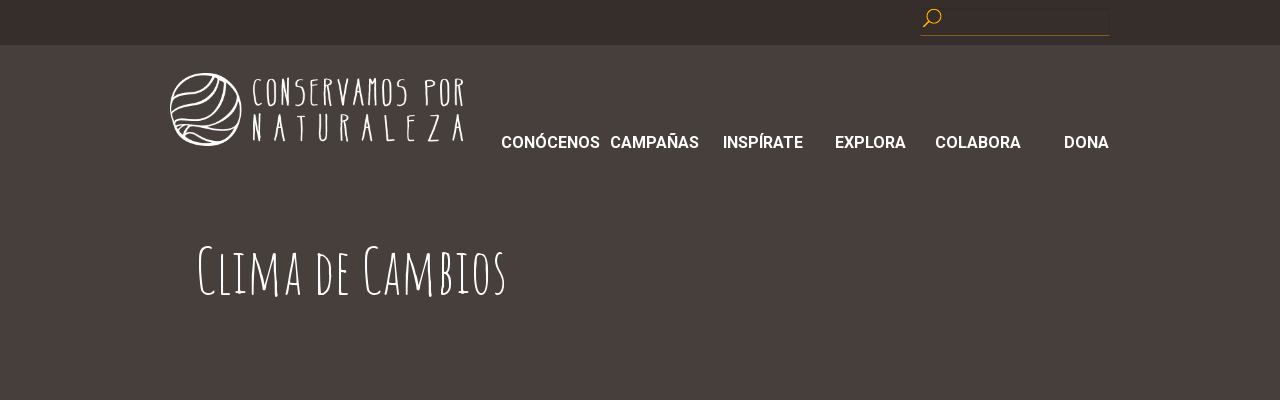

--- FILE ---
content_type: text/html
request_url: https://www.conservamospornaturaleza.org/amigo/clima-de-cambios/
body_size: 13049
content:
<!DOCTYPE html>
<html lang="es">
<head>	
<title>
Clima de Cambios	- Conservamos por Naturaleza
</title>
<meta name="viewport" content="width=device-width, minimum-scale=1.0, maximum-scale=1.0">
<meta http-equiv="content-type" content="text/html; charset=UTF-8" />
<meta name="description" content="Inspiramos a vivir en armonía con la naturaleza, fortalecemos las iniciativas de ciudadanos que ponen en valor nuestro patrimonio natural." />
<link href="https://fonts.googleapis.com/css?family=Amatic+SC" rel="stylesheet" type="text/css">
<link href="https://fonts.googleapis.com/css?family=Roboto:300,400,500,700" rel="stylesheet">
<link rel="alternate" type="application/rss+xml" title="Conservamos por Naturaleza RSS Feed" href="https://www.conservamospornaturaleza.org/feed/" />
<link rel="pingback" href="https://www.conservamospornaturaleza.org/xmlrpc.php" />
<link rel="shortcut icon" href="https://www.conservamospornaturaleza.org/wp-content/themes/conservamosTheme/images/favicon.ico" type="image/x-icon" />
<!--[if lt IE 9]>
<link rel="stylesheet" href="https://www.conservamospornaturaleza.org/wp-content/themes/conservamosTheme/css/ie.css">
<![endif]-->
<meta name='robots' content='max-image-preview:large' />
<link rel='dns-prefetch' href='//www.googletagmanager.com' />
<script type="text/javascript">
window._wpemojiSettings = {"baseUrl":"https:\/\/s.w.org\/images\/core\/emoji\/14.0.0\/72x72\/","ext":".png","svgUrl":"https:\/\/s.w.org\/images\/core\/emoji\/14.0.0\/svg\/","svgExt":".svg","source":{"concatemoji":"https:\/\/www.conservamospornaturaleza.org\/wp-includes\/js\/wp-emoji-release.min.js?ver=6.1.9"}};
/*! This file is auto-generated */
!function(e,a,t){var n,r,o,i=a.createElement("canvas"),p=i.getContext&&i.getContext("2d");function s(e,t){var a=String.fromCharCode,e=(p.clearRect(0,0,i.width,i.height),p.fillText(a.apply(this,e),0,0),i.toDataURL());return p.clearRect(0,0,i.width,i.height),p.fillText(a.apply(this,t),0,0),e===i.toDataURL()}function c(e){var t=a.createElement("script");t.src=e,t.defer=t.type="text/javascript",a.getElementsByTagName("head")[0].appendChild(t)}for(o=Array("flag","emoji"),t.supports={everything:!0,everythingExceptFlag:!0},r=0;r<o.length;r++)t.supports[o[r]]=function(e){if(p&&p.fillText)switch(p.textBaseline="top",p.font="600 32px Arial",e){case"flag":return s([127987,65039,8205,9895,65039],[127987,65039,8203,9895,65039])?!1:!s([55356,56826,55356,56819],[55356,56826,8203,55356,56819])&&!s([55356,57332,56128,56423,56128,56418,56128,56421,56128,56430,56128,56423,56128,56447],[55356,57332,8203,56128,56423,8203,56128,56418,8203,56128,56421,8203,56128,56430,8203,56128,56423,8203,56128,56447]);case"emoji":return!s([129777,127995,8205,129778,127999],[129777,127995,8203,129778,127999])}return!1}(o[r]),t.supports.everything=t.supports.everything&&t.supports[o[r]],"flag"!==o[r]&&(t.supports.everythingExceptFlag=t.supports.everythingExceptFlag&&t.supports[o[r]]);t.supports.everythingExceptFlag=t.supports.everythingExceptFlag&&!t.supports.flag,t.DOMReady=!1,t.readyCallback=function(){t.DOMReady=!0},t.supports.everything||(n=function(){t.readyCallback()},a.addEventListener?(a.addEventListener("DOMContentLoaded",n,!1),e.addEventListener("load",n,!1)):(e.attachEvent("onload",n),a.attachEvent("onreadystatechange",function(){"complete"===a.readyState&&t.readyCallback()})),(e=t.source||{}).concatemoji?c(e.concatemoji):e.wpemoji&&e.twemoji&&(c(e.twemoji),c(e.wpemoji)))}(window,document,window._wpemojiSettings);
</script>
<style type="text/css">
img.wp-smiley,
img.emoji {
display: inline !important;
border: none !important;
box-shadow: none !important;
height: 1em !important;
width: 1em !important;
margin: 0 0.07em !important;
vertical-align: -0.1em !important;
background: none !important;
padding: 0 !important;
}
</style>
<!-- <link rel='stylesheet' id='sbi_styles-css' href='https://www.conservamospornaturaleza.org/wp-content/plugins/instagram-feed/css/sbi-styles.min.css?ver=6.2.4' type='text/css' media='all' /> -->
<!-- <link rel='stylesheet' id='wp-block-library-css' href='https://www.conservamospornaturaleza.org/wp-includes/css/dist/block-library/style.min.css?ver=6.1.9' type='text/css' media='all' /> -->
<!-- <link rel='stylesheet' id='classic-theme-styles-css' href='https://www.conservamospornaturaleza.org/wp-includes/css/classic-themes.min.css?ver=1' type='text/css' media='all' /> -->
<link rel="stylesheet" type="text/css" href="//www.conservamospornaturaleza.org/wp-content/cache/wpfc-minified/eg12fsvc/6du2r.css" media="all"/>
<style id='global-styles-inline-css' type='text/css'>
body{--wp--preset--color--black: #000000;--wp--preset--color--cyan-bluish-gray: #abb8c3;--wp--preset--color--white: #ffffff;--wp--preset--color--pale-pink: #f78da7;--wp--preset--color--vivid-red: #cf2e2e;--wp--preset--color--luminous-vivid-orange: #ff6900;--wp--preset--color--luminous-vivid-amber: #fcb900;--wp--preset--color--light-green-cyan: #7bdcb5;--wp--preset--color--vivid-green-cyan: #00d084;--wp--preset--color--pale-cyan-blue: #8ed1fc;--wp--preset--color--vivid-cyan-blue: #0693e3;--wp--preset--color--vivid-purple: #9b51e0;--wp--preset--gradient--vivid-cyan-blue-to-vivid-purple: linear-gradient(135deg,rgba(6,147,227,1) 0%,rgb(155,81,224) 100%);--wp--preset--gradient--light-green-cyan-to-vivid-green-cyan: linear-gradient(135deg,rgb(122,220,180) 0%,rgb(0,208,130) 100%);--wp--preset--gradient--luminous-vivid-amber-to-luminous-vivid-orange: linear-gradient(135deg,rgba(252,185,0,1) 0%,rgba(255,105,0,1) 100%);--wp--preset--gradient--luminous-vivid-orange-to-vivid-red: linear-gradient(135deg,rgba(255,105,0,1) 0%,rgb(207,46,46) 100%);--wp--preset--gradient--very-light-gray-to-cyan-bluish-gray: linear-gradient(135deg,rgb(238,238,238) 0%,rgb(169,184,195) 100%);--wp--preset--gradient--cool-to-warm-spectrum: linear-gradient(135deg,rgb(74,234,220) 0%,rgb(151,120,209) 20%,rgb(207,42,186) 40%,rgb(238,44,130) 60%,rgb(251,105,98) 80%,rgb(254,248,76) 100%);--wp--preset--gradient--blush-light-purple: linear-gradient(135deg,rgb(255,206,236) 0%,rgb(152,150,240) 100%);--wp--preset--gradient--blush-bordeaux: linear-gradient(135deg,rgb(254,205,165) 0%,rgb(254,45,45) 50%,rgb(107,0,62) 100%);--wp--preset--gradient--luminous-dusk: linear-gradient(135deg,rgb(255,203,112) 0%,rgb(199,81,192) 50%,rgb(65,88,208) 100%);--wp--preset--gradient--pale-ocean: linear-gradient(135deg,rgb(255,245,203) 0%,rgb(182,227,212) 50%,rgb(51,167,181) 100%);--wp--preset--gradient--electric-grass: linear-gradient(135deg,rgb(202,248,128) 0%,rgb(113,206,126) 100%);--wp--preset--gradient--midnight: linear-gradient(135deg,rgb(2,3,129) 0%,rgb(40,116,252) 100%);--wp--preset--duotone--dark-grayscale: url('#wp-duotone-dark-grayscale');--wp--preset--duotone--grayscale: url('#wp-duotone-grayscale');--wp--preset--duotone--purple-yellow: url('#wp-duotone-purple-yellow');--wp--preset--duotone--blue-red: url('#wp-duotone-blue-red');--wp--preset--duotone--midnight: url('#wp-duotone-midnight');--wp--preset--duotone--magenta-yellow: url('#wp-duotone-magenta-yellow');--wp--preset--duotone--purple-green: url('#wp-duotone-purple-green');--wp--preset--duotone--blue-orange: url('#wp-duotone-blue-orange');--wp--preset--font-size--small: 13px;--wp--preset--font-size--medium: 20px;--wp--preset--font-size--large: 36px;--wp--preset--font-size--x-large: 42px;--wp--preset--spacing--20: 0.44rem;--wp--preset--spacing--30: 0.67rem;--wp--preset--spacing--40: 1rem;--wp--preset--spacing--50: 1.5rem;--wp--preset--spacing--60: 2.25rem;--wp--preset--spacing--70: 3.38rem;--wp--preset--spacing--80: 5.06rem;}:where(.is-layout-flex){gap: 0.5em;}body .is-layout-flow > .alignleft{float: left;margin-inline-start: 0;margin-inline-end: 2em;}body .is-layout-flow > .alignright{float: right;margin-inline-start: 2em;margin-inline-end: 0;}body .is-layout-flow > .aligncenter{margin-left: auto !important;margin-right: auto !important;}body .is-layout-constrained > .alignleft{float: left;margin-inline-start: 0;margin-inline-end: 2em;}body .is-layout-constrained > .alignright{float: right;margin-inline-start: 2em;margin-inline-end: 0;}body .is-layout-constrained > .aligncenter{margin-left: auto !important;margin-right: auto !important;}body .is-layout-constrained > :where(:not(.alignleft):not(.alignright):not(.alignfull)){max-width: var(--wp--style--global--content-size);margin-left: auto !important;margin-right: auto !important;}body .is-layout-constrained > .alignwide{max-width: var(--wp--style--global--wide-size);}body .is-layout-flex{display: flex;}body .is-layout-flex{flex-wrap: wrap;align-items: center;}body .is-layout-flex > *{margin: 0;}:where(.wp-block-columns.is-layout-flex){gap: 2em;}.has-black-color{color: var(--wp--preset--color--black) !important;}.has-cyan-bluish-gray-color{color: var(--wp--preset--color--cyan-bluish-gray) !important;}.has-white-color{color: var(--wp--preset--color--white) !important;}.has-pale-pink-color{color: var(--wp--preset--color--pale-pink) !important;}.has-vivid-red-color{color: var(--wp--preset--color--vivid-red) !important;}.has-luminous-vivid-orange-color{color: var(--wp--preset--color--luminous-vivid-orange) !important;}.has-luminous-vivid-amber-color{color: var(--wp--preset--color--luminous-vivid-amber) !important;}.has-light-green-cyan-color{color: var(--wp--preset--color--light-green-cyan) !important;}.has-vivid-green-cyan-color{color: var(--wp--preset--color--vivid-green-cyan) !important;}.has-pale-cyan-blue-color{color: var(--wp--preset--color--pale-cyan-blue) !important;}.has-vivid-cyan-blue-color{color: var(--wp--preset--color--vivid-cyan-blue) !important;}.has-vivid-purple-color{color: var(--wp--preset--color--vivid-purple) !important;}.has-black-background-color{background-color: var(--wp--preset--color--black) !important;}.has-cyan-bluish-gray-background-color{background-color: var(--wp--preset--color--cyan-bluish-gray) !important;}.has-white-background-color{background-color: var(--wp--preset--color--white) !important;}.has-pale-pink-background-color{background-color: var(--wp--preset--color--pale-pink) !important;}.has-vivid-red-background-color{background-color: var(--wp--preset--color--vivid-red) !important;}.has-luminous-vivid-orange-background-color{background-color: var(--wp--preset--color--luminous-vivid-orange) !important;}.has-luminous-vivid-amber-background-color{background-color: var(--wp--preset--color--luminous-vivid-amber) !important;}.has-light-green-cyan-background-color{background-color: var(--wp--preset--color--light-green-cyan) !important;}.has-vivid-green-cyan-background-color{background-color: var(--wp--preset--color--vivid-green-cyan) !important;}.has-pale-cyan-blue-background-color{background-color: var(--wp--preset--color--pale-cyan-blue) !important;}.has-vivid-cyan-blue-background-color{background-color: var(--wp--preset--color--vivid-cyan-blue) !important;}.has-vivid-purple-background-color{background-color: var(--wp--preset--color--vivid-purple) !important;}.has-black-border-color{border-color: var(--wp--preset--color--black) !important;}.has-cyan-bluish-gray-border-color{border-color: var(--wp--preset--color--cyan-bluish-gray) !important;}.has-white-border-color{border-color: var(--wp--preset--color--white) !important;}.has-pale-pink-border-color{border-color: var(--wp--preset--color--pale-pink) !important;}.has-vivid-red-border-color{border-color: var(--wp--preset--color--vivid-red) !important;}.has-luminous-vivid-orange-border-color{border-color: var(--wp--preset--color--luminous-vivid-orange) !important;}.has-luminous-vivid-amber-border-color{border-color: var(--wp--preset--color--luminous-vivid-amber) !important;}.has-light-green-cyan-border-color{border-color: var(--wp--preset--color--light-green-cyan) !important;}.has-vivid-green-cyan-border-color{border-color: var(--wp--preset--color--vivid-green-cyan) !important;}.has-pale-cyan-blue-border-color{border-color: var(--wp--preset--color--pale-cyan-blue) !important;}.has-vivid-cyan-blue-border-color{border-color: var(--wp--preset--color--vivid-cyan-blue) !important;}.has-vivid-purple-border-color{border-color: var(--wp--preset--color--vivid-purple) !important;}.has-vivid-cyan-blue-to-vivid-purple-gradient-background{background: var(--wp--preset--gradient--vivid-cyan-blue-to-vivid-purple) !important;}.has-light-green-cyan-to-vivid-green-cyan-gradient-background{background: var(--wp--preset--gradient--light-green-cyan-to-vivid-green-cyan) !important;}.has-luminous-vivid-amber-to-luminous-vivid-orange-gradient-background{background: var(--wp--preset--gradient--luminous-vivid-amber-to-luminous-vivid-orange) !important;}.has-luminous-vivid-orange-to-vivid-red-gradient-background{background: var(--wp--preset--gradient--luminous-vivid-orange-to-vivid-red) !important;}.has-very-light-gray-to-cyan-bluish-gray-gradient-background{background: var(--wp--preset--gradient--very-light-gray-to-cyan-bluish-gray) !important;}.has-cool-to-warm-spectrum-gradient-background{background: var(--wp--preset--gradient--cool-to-warm-spectrum) !important;}.has-blush-light-purple-gradient-background{background: var(--wp--preset--gradient--blush-light-purple) !important;}.has-blush-bordeaux-gradient-background{background: var(--wp--preset--gradient--blush-bordeaux) !important;}.has-luminous-dusk-gradient-background{background: var(--wp--preset--gradient--luminous-dusk) !important;}.has-pale-ocean-gradient-background{background: var(--wp--preset--gradient--pale-ocean) !important;}.has-electric-grass-gradient-background{background: var(--wp--preset--gradient--electric-grass) !important;}.has-midnight-gradient-background{background: var(--wp--preset--gradient--midnight) !important;}.has-small-font-size{font-size: var(--wp--preset--font-size--small) !important;}.has-medium-font-size{font-size: var(--wp--preset--font-size--medium) !important;}.has-large-font-size{font-size: var(--wp--preset--font-size--large) !important;}.has-x-large-font-size{font-size: var(--wp--preset--font-size--x-large) !important;}
.wp-block-navigation a:where(:not(.wp-element-button)){color: inherit;}
:where(.wp-block-columns.is-layout-flex){gap: 2em;}
.wp-block-pullquote{font-size: 1.5em;line-height: 1.6;}
</style>
<!-- <link rel='stylesheet' id='tag-popup-form-css' href='https://www.conservamospornaturaleza.org/wp-content/plugins/beauty-contact-popup-form/inc/beauty-contact-popup-form.css?ver=6.1.9' type='text/css' media='all' /> -->
<!-- <link rel='stylesheet' id='contact-form-7-css' href='https://www.conservamospornaturaleza.org/wp-content/plugins/contact-form-7/includes/css/styles.css?ver=5.7.3' type='text/css' media='all' /> -->
<!-- <link rel='stylesheet' id='foundation-app-css' href='https://www.conservamospornaturaleza.org/wp-content/themes/conservamosTheme/stylesheets/app.css?ver=3.0' type='text/css' media='all' /> -->
<!-- <link rel='stylesheet' id='conserva-css-css' href='https://www.conservamospornaturaleza.org/wp-content/themes/conservamosTheme/stylesheets/conserva.css?ver=3.0' type='text/css' media='all' /> -->
<!-- <link rel='stylesheet' id='lightbox-style-css' href='https://www.conservamospornaturaleza.org/wp-content/themes/conservamosTheme/library/lightbox/css/jquery.fancybox.css?ver=6.1.9' type='text/css' media='all' /> -->
<link rel="stylesheet" type="text/css" href="//www.conservamospornaturaleza.org/wp-content/cache/wpfc-minified/e3oda8yq/6du2r.css" media="all"/>
<script src='//www.conservamospornaturaleza.org/wp-content/cache/wpfc-minified/d3p363jz/6du2r.js' type="text/javascript"></script>
<!-- <script type='text/javascript' src='https://www.conservamospornaturaleza.org/wp-content/plugins/beauty-contact-popup-form/inc/beauty-contact-popup-form.js?ver=6.1.9' id='tag-popup-form-js'></script> -->
<!-- <script type='text/javascript' src='https://www.conservamospornaturaleza.org/wp-content/plugins/beauty-contact-popup-form/inc/beauty-contact-popup.js?ver=6.1.9' id='tag-popup-popup-js'></script> -->
<!-- <script type='text/javascript' src='https://www.conservamospornaturaleza.org/wp-content/themes/conservamosTheme/javascripts/jquery.min.js' id='jquery-js'></script> -->
<script>window.jQuery || document.write('<script src="https://www.conservamospornaturaleza.org/js/jquery.min.js"><\/script>')</script>
<!-- Google tag (gtag.js) snippet added by Site Kit -->
<!-- Google Analytics snippet added by Site Kit -->
<script type='text/javascript' src='https://www.googletagmanager.com/gtag/js?id=GT-WF7NBFST' id='google_gtagjs-js' async></script>
<script type='text/javascript' id='google_gtagjs-js-after'>
window.dataLayer = window.dataLayer || [];function gtag(){dataLayer.push(arguments);}
gtag("set","linker",{"domains":["www.conservamospornaturaleza.org"]});
gtag("js", new Date());
gtag("set", "developer_id.dZTNiMT", true);
gtag("config", "GT-WF7NBFST");
window._googlesitekit = window._googlesitekit || {}; window._googlesitekit.throttledEvents = []; window._googlesitekit.gtagEvent = (name, data) => { var key = JSON.stringify( { name, data } ); if ( !! window._googlesitekit.throttledEvents[ key ] ) { return; } window._googlesitekit.throttledEvents[ key ] = true; setTimeout( () => { delete window._googlesitekit.throttledEvents[ key ]; }, 5 ); gtag( "event", name, { ...data, event_source: "site-kit" } ); } 
</script>
<!-- End Google tag (gtag.js) snippet added by Site Kit -->
<script src='//www.conservamospornaturaleza.org/wp-content/cache/wpfc-minified/978l7j6h/jtc.js' type="text/javascript"></script>
<!-- <script type='text/javascript' src='https://www.conservamospornaturaleza.org/wp-content/themes/conservamosTheme/javascripts/foundation/modernizr.foundation.js' id='modernizr-js'></script> -->
<!-- <script type='text/javascript' src='https://www.conservamospornaturaleza.org/wp-content/themes/conservamosTheme/library/lightbox/js/jquery.fancybox.pack.js?ver=1' id='fancybox-js'></script> -->
<link rel="https://api.w.org/" href="https://www.conservamospornaturaleza.org/wp-json/" /><link rel="EditURI" type="application/rsd+xml" title="RSD" href="https://www.conservamospornaturaleza.org/xmlrpc.php?rsd" />
<link rel="wlwmanifest" type="application/wlwmanifest+xml" href="https://www.conservamospornaturaleza.org/wp-includes/wlwmanifest.xml" />
<meta name="generator" content="WordPress 6.1.9" />
<link rel="canonical" href="https://www.conservamospornaturaleza.org/amigo/clima-de-cambios/" />
<link rel='shortlink' href='https://www.conservamospornaturaleza.org/?p=5364' />
<link rel="alternate" type="application/json+oembed" href="https://www.conservamospornaturaleza.org/wp-json/oembed/1.0/embed?url=https%3A%2F%2Fwww.conservamospornaturaleza.org%2Famigo%2Fclima-de-cambios%2F" />
<link rel="alternate" type="text/xml+oembed" href="https://www.conservamospornaturaleza.org/wp-json/oembed/1.0/embed?url=https%3A%2F%2Fwww.conservamospornaturaleza.org%2Famigo%2Fclima-de-cambios%2F&#038;format=xml" />
<meta name="generator" content="Site Kit by Google 1.138.0" /><meta name="framework" content="Redux 4.3.9" />
<!-- Meta Pixel Code -->
<script type='text/javascript'>
!function(f,b,e,v,n,t,s){if(f.fbq)return;n=f.fbq=function(){n.callMethod?
n.callMethod.apply(n,arguments):n.queue.push(arguments)};if(!f._fbq)f._fbq=n;
n.push=n;n.loaded=!0;n.version='2.0';n.queue=[];t=b.createElement(e);t.async=!0;
t.src=v;s=b.getElementsByTagName(e)[0];s.parentNode.insertBefore(t,s)}(window,
document,'script','https://connect.facebook.net/en_US/fbevents.js?v=next');
</script>
<!-- End Meta Pixel Code -->
<script type='text/javascript'>
var url = window.location.origin + '?ob=open-bridge';
fbq('set', 'openbridge', '967760478321546', url);
</script>
<script type='text/javascript'>fbq('init', '967760478321546', {}, {
"agent": "wordpress-6.1.9-3.0.14"
})</script><script type='text/javascript'>
fbq('track', 'PageView', []);
</script>
<!-- Meta Pixel Code -->
<noscript>
<img height="1" width="1" style="display:none" alt="fbpx"
src="https://www.facebook.com/tr?id=967760478321546&ev=PageView&noscript=1" />
</noscript>
<!-- End Meta Pixel Code -->
<script src='//www.conservamospornaturaleza.org/wp-content/cache/wpfc-minified/qt6ybnb4/jtc.js' type="text/javascript"></script>
<!-- <script type="text/javascript" src="https://www.conservamospornaturaleza.org/wp-content/themes/conservamosTheme/javascripts/jquery.validate.min.js"></script> -->			
<!-- <script type="text/javascript" src="https://www.conservamospornaturaleza.org/wp-content/themes/conservamosTheme/javascripts/additional-methods.min.js"></script> -->			
<script src="https://cdnjs.cloudflare.com/ajax/libs/masonry/3.3.2/masonry.pkgd.min.js"></script>
<style>
@font-face {
font-family: Ludicrous;
src: url("https://www.conservamospornaturaleza.org/wp-content/themes/conservamosTheme/fonts/Ludicrous.otf") format("opentype");
}
.tribe-mini-calendar thead {
background: #fdaa2a !important;
}
.tribe-mini-calendar div[id*="daynum-"] a {
color: #fdaa2a;
}
.tribe-mini-calendar-event .list-date {
background: #fdaa2a !important;
}
.tribe-mini-calendar-event .list-info h2 a {
color: #333;
}
#root.fixedRoot {
margin-top: 189px;
}
footer #footer-info a img {
max-height: 45px;
}
@media (max-width: 1000px) {
footer #footer-info a img {
max-height: 34px;
}
}
@media (max-width: 900px) {
#top-header #top-bar #logos {
max-width: 230px;
display: block;
}
#top-header #top-bar #nav {
width: 100%;
min-height: 55px;
}
}
@media only screen and (max-width: 767px) {
#root.fixedRoot {
margin-top: 0px;
}
footer #footer-info a img {
max-height: 45px;
}
#top-header #extras-bar {
height: auto;
}
html body #top-header #top-bar .twelve.columns #nav ul.menu li {
display: block;
width: 100%;
}
#top-header #top-bar #nav {
min-height: 225px;
}
}
#top-header #top-bar #nav ul.menu {
position: absolute;
bottom: 15px;
}
#top-header #top-bar #nav ul.menu li a {
min-height: 0px !important;
font-family: 'Roboto' !important;
font-weight: bold !important;
font-size: 16px !important;
line-height: 0.7 !important;
}
#top-header #top-bar #nav ul.menu li a:hover {
border-bottom: 1px solid white;
}
#top-header #top-bar #nav ul.menu li.dona a {
/* background: #FFAA01; */
}
#nav-ul {
width: 100%;
}
</style>
<script>
$(function() {			
setTimeout(function(){$("input.organizer-website").parent().parent().hide();}, 500);
$("#shareEvent").appendTo("#sidebar-side");
$("#onSearchEventsList").css({
height: 0,
overflow: "hidden"
});
var intento = 0;
$(document).on("click",".tribe-mini-calendar-day-link, .tribe-mini-calendar-nav-link",  function() {
$(".tribe-mini-calendar-list-wrapper").show();
$("#onSearchEventsList").css({
height: 0
});
});
$(document).on("click",".tribe-bar-submit",  function(e) {
$(".tribe-mini-calendar-list-wrapper").hide();
$("#onSearchEventsList").css({
height: "auto"
});
$("#tribe-bar-form").submit();
});
var $secondaryMenu = $('#top-header');
var $content = $("#root");
$(window).scroll(function(event) {
var top = $(window).scrollTop();
var menuTop =  123;
if ($(window).width() > 770) {
if (top >= menuTop) {
$secondaryMenu.addClass('fixed');
$content.addClass("fixedRoot");
}
else {
$secondaryMenu.removeClass('fixed');
$content.removeClass("fixedRoot");
}
} else {
$secondaryMenu.removeClass('fixed');
$content.removeClass("fixedRoot");
}
});
});
</script>
</head>
<body class="amigo-template-default single single-amigo postid-5364">
<!-- <div id="fb-root"></div>
<script>
(function(d, s, id) {
var js, fjs = d.getElementsByTagName(s)[0];
if (d.getElementById(id)) return;
js = d.createElement(s); js.id = id;
js.src = "//connect.facebook.net/es_ES/all.js#xfbml=1";
fjs.parentNode.insertBefore(js, fjs);
}(document, 'script', 'facebook-jssdk'));
</script> -->
<div id="root">
<div id="top-header">
<div id="extras-bar">
<div class="row container" style="max-width: 1000px;">
<div class="three columns offset-by-nine">
<ul>
<li class="last" style="width: 100%;">
<section id="home-search">				
<div class="row container-up">
<div class="twelve columns centered container-up">				
<div class="row container-down">
<div class="row collapse" id="searchform">
<form action="https://www.conservamospornaturaleza.org/" method="get">
<div class="twelve mobile-three columns">
<input type="hidden" class="postTypeRuta" name="post_type[]" value="ruta" />
<input type="hidden" class="postTypeRuta" name="post_type[]" value="area" />
<button type="submit" id="search-button" class="postfix"><img src="https://www.conservamospornaturaleza.org/wp-content/themes/conservamosTheme/images/img/icon-lupa.png" ></button>
<input type="text" id="search" placeholder="" name="s" value="" />
</div>
</form>
</div>
</div>
</div>									
</div>
</section>	
</li>
</ul>
</div>
</div>
</div>
<div class="row container">
<div id="top-bar" class="row container">
<div class="twelve columns">	
<div id="logos" class="four columns">
<div id="logo-cp">
<a href="https://www.conservamospornaturaleza.org"><img src="https://www.conservamospornaturaleza.org/wp-content/themes/conservamosTheme/images/logos/logo-cp_2.png"
border="0" alt="Conservacion Privada" title="Conservacion Privada" /></a>
</div><!-- #logo-cp -->
</div><!-- #logos -->
<div id="nav" class="eight columns">	
<ul id="nav-ul" class="block-grid six-up menu">
<li class="grid-item"><a href="https://www.conservamospornaturaleza.org/conocenos/">
Conócenos</a></li>
<li class="grid-item"><a href="https://www.conservamospornaturaleza.org#campanas-bg" class="go-campanas">
Campañas</a></li>
<li class="grid-item"><a href="https://www.conservamospornaturaleza.org/inspiracion/">
Inspírate</a></li>
<li class="grid-item"><a href="https://www.conservamospornaturaleza.org/explora/">
Explora</a></li>
<li class="grid-item"><a href="https://www.conservamospornaturaleza.org#colabora-bg" class="go-colabora">
Colabora</a></li>
<li class="grid-item dona"><a href="https://www.conservamospornaturaleza.org/accion/dona">Dona</a></li>
</ul>
</div>
</div>
</div> <!-- #top-bar -->
</div>
</div><!-- #top-header -->
<div class="row container full-width">
<div class="content white">
<div id="fb-root"></div>
<script>
(function(d, s, id) {
var js, fjs = d.getElementsByTagName(s)[0];
if (d.getElementById(id)) return;
js = d.createElement(s); js.id = id;
js.src = "//connect.facebook.net/es_ES/all.js#xfbml=1";
fjs.parentNode.insertBefore(js, fjs);
}(document, 'script', 'facebook-jssdk'));
</script>
<section id="area-single">
<div class="row container">
<div class="twelve columns">
<h1 class="amatic">Clima de Cambios</h1>
</div>
<div id="intro-perfil" class="twelve columns">
</div>
</div><!-- titulo y intro -->
<div class="row container">					
<div id="perso-perfil" class="twelve columns">
</div><!-- frase -->
</div><!-- frase y contenido -->
<div class="row container">
</div><!-- ficha tecnica y ayudanos -->
<div id="turis-perfil" class="row container">
</div><!-- visitanos -->
</section>
<section id="lista-areas">
<!--<div class="row container-wide">
<div class="twelve columns">
<h1 class="amatic center">Las áreas</h1>
</div>
</div>-->
<div class="row container">
<div class="three columns">
</div>
<div class="three columns">
</div>
<div class="three columns">
</div>
<div class="three columns">
</div>
</div>
</section>
</div>
		</div><!-- .row container -->
<div id="root_footer"></div>
</div><!-- #root -->
<footer>	
<div class="row container">
<div id="footer-info" class="four columns" style="width: 40%;">
<div class="row">		
<div class="twelve columns">
<a style="display:inline-block; margin-right: 10px;" href="http://www.spda.org.pe" target="_blank"><img src="https://www.conservamospornaturaleza.org/wp-content/themes/conservamosTheme/images/logos/logo-spda-foot-2.png" />
<a style="display:inline-block;" href="http://conservamos.org" target="_blank"><img src="https://www.conservamospornaturaleza.org/wp-content/themes/conservamosTheme/images/logos/logo-cp-foot-2.png" /></a>
<p>Av. Prolongación Arenales 437<br />Lima, Perú<br />Telf: (01) 6124700<br />
<a href="mailto:conservamos@spda.org.pe" title="Inicio">conservamos@spda.org.pe</a>				
<!--<iframe src="//www.facebook.com/plugins/like.php?locale=es_ES&href=https%3A%2F%2Fwww.facebook.com%2Fpages%2FConservamos-por-Naturaleza%2F320561701349466&amp;send=false&amp;layout=button_count&amp;width=290&amp;show_faces=false&amp;action=like&amp;colorscheme=light&amp;font&amp;height=55&amp" scrolling="no" frameborder="0" style="border:none; overflow:hidden; width:220px; height:55px;" allowTransparency="true"></iframe></p>
-->
</div>
</div>
</div>
<div id="footer-links" class="four columns" style="width: 30%;">	
<ul class="columns six">
<li><a href="/conocenos">Conócenos</a>
<li><a href="/inspiracion">Inspírate</a>
<li><a href="/explora">Explora</a>
<li><a href="/accion">Haz</a>
<li><a href="/noticia">Noticias</a>
<li><a href="/eventos">Eventos</a>
</ul>
<ul class="columns six">
<li><a href="/colabora/ayuda-a-la-conservacion-comprando-aqui/">Tienda</a>
<li><a href="http://reforesta.pe">Reforestamos</a>
<li><a href="http://hazla.pe">Hazla por tu playa</a>
<li><a href="http://hazlaportuola.pe">Hazla por tu ola</a>
<li><a href="/accion/dona">Dona</a>
<li><a href='javascript:TagPopup_OpenForm("TagPopup_FormContainer","TagPopup_FormContainerBody","TagPopup_FormContainerFooter");'>Contáctanos</a><div style="display: none;" id="TagPopup_FormContainer"><div id="TagPopup_FormContainerHeader"><div id="TagPopup_FormClose"><a href="javascript:TagPopup_HideForm('TagPopup_FormContainer','TagPopup_FormContainerFooter');">X</a></div><div id="TagPopup_FormTitle">  Contáctanos </div></div><div id="TagPopup_FormContainerBody"><form action="#" name="TagPopup_Form" id="TagPopup_Form"><div id="TagPopup_FormLabel_Page"><input name="TagPopup_name" class="TagPopup_TextForm" type="text" id="TagPopup_name" Placeholder="Nombre" maxlength="120"></div><div id="TagPopup_FormLabel_Page"><input name="TagPopup_mail" class="TagPopup_TextForm" type="text" id="TagPopup_mail"  Placeholder="Correo" maxlength="120"></div><div id="TagPopup_FormLabel_Page"><textarea name="TagPopup_message" class="TagPopup_TextArea" rows="3" id="TagPopup_message"  Placeholder="Mensaje"></textarea></div><div id="TagPopup_FormLabel_Page"><input type="button" name="button" class="TagPopup_Button" value="Enviar" onClick="javascript:TagPopup_Submit(this.parentNode,'https://www.conservamospornaturaleza.org');"><span id="errorMsg" style="margin-top: 10px;position: relative;display: block;width: 100%;text-align: center;color: #AA0000;"></span><div id="TagPopup_FormAlert"> <span id="TagPopup_alertmessage"></span> </div></div></form></div><div style="text-align: left; position: relative; max-width: 368px; width: 100%; padding-left: 15px; line-height: 1.4;
font-size: 13px; padding-right: 15px;">
Conservamos por Naturaleza, Sociedad Peruana de Derecho Ambiental (SPDA)<br>
Av. Prolongación Arenales 437 - Lima, Perú<br>
Telf: (01) 6124700 <br>
conservamospornaturaleza@gmail.com</div></div><div style="display: none;" id="TagPopup_FormContainerFooter"></div>				
</ul>
</div>
<div id="footer-unete" class="four columns" style="width: 30%;">
<section id="contactForm">
<h6 class="amatic">Únete al boletín</h6>						
<div class="wpcf7 no-js" id="wpcf7-f4051-o1" lang="en-US" dir="ltr">
<div class="screen-reader-response"><p role="status" aria-live="polite" aria-atomic="true"></p> <ul></ul></div>
<form action="/amigo/clima-de-cambios/#wpcf7-f4051-o1" method="post" class="wpcf7-form init" aria-label="Contact form" novalidate="novalidate" data-status="init">
<div style="display: none;">
<input type="hidden" name="_wpcf7" value="4051" />
<input type="hidden" name="_wpcf7_version" value="5.7.3" />
<input type="hidden" name="_wpcf7_locale" value="en_US" />
<input type="hidden" name="_wpcf7_unit_tag" value="wpcf7-f4051-o1" />
<input type="hidden" name="_wpcf7_container_post" value="0" />
<input type="hidden" name="_wpcf7_posted_data_hash" value="" />
</div>
<p><span class="wpcf7-form-control-wrap" data-name="your-first-name"><input size="40" class="wpcf7-form-control wpcf7-text wpcf7-validates-as-required input-field" aria-required="true" aria-invalid="false" placeholder="Nombre*" value="" type="text" name="your-first-name" /></span>
</p>
<p><span class="wpcf7-form-control-wrap" data-name="your-last-name"><input size="40" class="wpcf7-form-control wpcf7-text wpcf7-validates-as-required input-field" aria-required="true" aria-invalid="false" placeholder="Apellido*" value="" type="text" name="your-last-name" /></span>
</p>
<p><span class="wpcf7-form-control-wrap" data-name="your-email"><input size="40" class="wpcf7-form-control wpcf7-text wpcf7-email wpcf7-validates-as-required wpcf7-validates-as-email input-field" aria-required="true" aria-invalid="false" placeholder="Correo*" value="" type="email" name="your-email" /></span>
</p>
<p><input class="wpcf7-form-control has-spinner wpcf7-submit" type="submit" value="Suscríbeme al boletín" /><span class="wpcf7-form-control-wrap" data-name="mailchimp-opt-in"><span class="wpcf7-form-control wpcf7-checkbox"><span class="wpcf7-list-item first last"><input type="checkbox" name="mailchimp-opt-in[]" value="" tabindex="" /><span class="wpcf7-list-item-label"></span></span></span></span>
</p>
<p><span id="wpcf7-6967c48598e71-wrapper" class="wpcf7-form-control-wrap honeypot-653-wrap" style="display:none !important; visibility:hidden !important;"><label for="wpcf7-6967c48598e71-field" class="hp-message">Please leave this field empty.</label><input id="wpcf7-6967c48598e71-field"  class="wpcf7-form-control wpcf7-text" type="text" name="honeypot-653" value="" size="40" tabindex="-1" autocomplete="new-password" /></span>
</p><div class="wpcf7-response-output" aria-hidden="true"></div>
</form>
</div>
</section>		
</div>
</div>
<div id="footer-social" class="twelve columns">	
<p>INSTAGRAM</p>
<div id="sb_instagram"  class="sbi sbi_mob_col_1 sbi_tab_col_2 sbi_col_8 sbi_width_resp sbi_disable_mobile" style="width: 100%;height: 100%;" data-feedid="sbi_178414001252006124404147002929441#8"  data-res="auto" data-cols="8" data-colsmobile="1" data-colstablet="2" data-num="8" data-nummobile="" data-shortcode-atts="{&quot;followtext&quot;:&quot;S\u00edguenos&quot;,&quot;buttontext&quot;:&quot;Cargar m\u00e1s&quot;,&quot;disablemobile&quot;:&quot;true&quot;}"  data-postid="5364" data-locatornonce="9a61958c7f" data-sbi-flags="resizeDisable">
<div id="sbi_images" >
<div class="sbi_item sbi_type_carousel sbi_new sbi_transition" id="sbi_18192624241269658" data-date="1687290964">
<div class="sbi_photo_wrap">
<a class="sbi_photo" href="https://www.instagram.com/p/CtuYWmsPuF1/" target="_blank" rel="noopener nofollow" data-full-res="https://scontent-mia3-2.cdninstagram.com/v/t51.36329-15/355404025_278452611510303_6449165804424726548_n.jpg?_nc_cat=107&#038;ccb=1-7&#038;_nc_sid=8ae9d6&#038;_nc_ohc=_vVs84ztKH4AX_ZQhnb&#038;_nc_ht=scontent-mia3-2.cdninstagram.com&#038;edm=ANo9K5cEAAAA&#038;oh=00_AfA7Y4y2SZGWTFiZC_3zWBDBRhaZ9F258fVbkz-DMyK_XA&#038;oe=6496F91B" data-img-src-set="{&quot;d&quot;:&quot;https:\/\/scontent-mia3-2.cdninstagram.com\/v\/t51.36329-15\/355404025_278452611510303_6449165804424726548_n.jpg?_nc_cat=107&amp;ccb=1-7&amp;_nc_sid=8ae9d6&amp;_nc_ohc=_vVs84ztKH4AX_ZQhnb&amp;_nc_ht=scontent-mia3-2.cdninstagram.com&amp;edm=ANo9K5cEAAAA&amp;oh=00_AfA7Y4y2SZGWTFiZC_3zWBDBRhaZ9F258fVbkz-DMyK_XA&amp;oe=6496F91B&quot;,&quot;150&quot;:&quot;https:\/\/scontent-mia3-2.cdninstagram.com\/v\/t51.36329-15\/355404025_278452611510303_6449165804424726548_n.jpg?_nc_cat=107&amp;ccb=1-7&amp;_nc_sid=8ae9d6&amp;_nc_ohc=_vVs84ztKH4AX_ZQhnb&amp;_nc_ht=scontent-mia3-2.cdninstagram.com&amp;edm=ANo9K5cEAAAA&amp;oh=00_AfA7Y4y2SZGWTFiZC_3zWBDBRhaZ9F258fVbkz-DMyK_XA&amp;oe=6496F91B&quot;,&quot;320&quot;:&quot;https:\/\/scontent-mia3-2.cdninstagram.com\/v\/t51.36329-15\/355404025_278452611510303_6449165804424726548_n.jpg?_nc_cat=107&amp;ccb=1-7&amp;_nc_sid=8ae9d6&amp;_nc_ohc=_vVs84ztKH4AX_ZQhnb&amp;_nc_ht=scontent-mia3-2.cdninstagram.com&amp;edm=ANo9K5cEAAAA&amp;oh=00_AfA7Y4y2SZGWTFiZC_3zWBDBRhaZ9F258fVbkz-DMyK_XA&amp;oe=6496F91B&quot;,&quot;640&quot;:&quot;https:\/\/scontent-mia3-2.cdninstagram.com\/v\/t51.36329-15\/355404025_278452611510303_6449165804424726548_n.jpg?_nc_cat=107&amp;ccb=1-7&amp;_nc_sid=8ae9d6&amp;_nc_ohc=_vVs84ztKH4AX_ZQhnb&amp;_nc_ht=scontent-mia3-2.cdninstagram.com&amp;edm=ANo9K5cEAAAA&amp;oh=00_AfA7Y4y2SZGWTFiZC_3zWBDBRhaZ9F258fVbkz-DMyK_XA&amp;oe=6496F91B&quot;}">
<span class="sbi-screenreader">🎥 Este jueves ven al #Kuyapanakuy, edición #Am</span>
<svg class="svg-inline--fa fa-clone fa-w-16 sbi_lightbox_carousel_icon" aria-hidden="true" aria-label="Clone" data-fa-proƒcessed="" data-prefix="far" data-icon="clone" role="img" xmlns="http://www.w3.org/2000/svg" viewBox="0 0 512 512">
<path fill="currentColor" d="M464 0H144c-26.51 0-48 21.49-48 48v48H48c-26.51 0-48 21.49-48 48v320c0 26.51 21.49 48 48 48h320c26.51 0 48-21.49 48-48v-48h48c26.51 0 48-21.49 48-48V48c0-26.51-21.49-48-48-48zM362 464H54a6 6 0 0 1-6-6V150a6 6 0 0 1 6-6h42v224c0 26.51 21.49 48 48 48h224v42a6 6 0 0 1-6 6zm96-96H150a6 6 0 0 1-6-6V54a6 6 0 0 1 6-6h308a6 6 0 0 1 6 6v308a6 6 0 0 1-6 6z"></path>
</svg>	                    <img src="https://www.conservamospornaturaleza.org/wp-content/plugins/instagram-feed/img/placeholder.png" alt="🎥 Este jueves ven al #Kuyapanakuy, edición #Amazonía 🌱
🌳 En esta edición conoce los avances y desafíos que enfrentan las personas defensoras del #ambiente y territorio de nuestra #Amazonía en una noche de cine bajo las estrellas 📽️💫
🌱Además, conoceremos a dos comunicadores indígenas que nos inspiran a seguir cuidando nuestra Amazonía: Glenda Rojas y Dager Irey. ❤️
👀 Entérate de nuestra programación para este jueves 22 de junio aquí. 🙌
👆 Ingreso libre
📆 Jueves 22 de junio.
🕛 7:30 p.m.
📍Centro Promotor de Tennis, Miraflores (Malecón Cisneros 810)
.
.
.
#Cine #CineAlAireLibre #CineAmbiental #Amazonía #perú">
</a>
</div>
</div><div class="sbi_item sbi_type_video sbi_new sbi_transition" id="sbi_18222247834208879" data-date="1687274352">
<div class="sbi_photo_wrap">
<a class="sbi_photo" href="https://www.instagram.com/reel/Ctt4E9epUnu/" target="_blank" rel="noopener nofollow" data-full-res="https://scontent-mia3-1.cdninstagram.com/v/t51.36329-15/355112504_2176681695863637_1707600796503187738_n.jpg?_nc_cat=100&#038;ccb=1-7&#038;_nc_sid=8ae9d6&#038;_nc_ohc=4twqn6rU7eIAX-yD2zm&#038;_nc_ht=scontent-mia3-1.cdninstagram.com&#038;edm=ANo9K5cEAAAA&#038;oh=00_AfAkCzPWGVQwS_bnFkGbrpTBv74SCMSDGsJhexqYh8H76A&#038;oe=6497297B" data-img-src-set="{&quot;d&quot;:&quot;https:\/\/scontent-mia3-1.cdninstagram.com\/v\/t51.36329-15\/355112504_2176681695863637_1707600796503187738_n.jpg?_nc_cat=100&amp;ccb=1-7&amp;_nc_sid=8ae9d6&amp;_nc_ohc=4twqn6rU7eIAX-yD2zm&amp;_nc_ht=scontent-mia3-1.cdninstagram.com&amp;edm=ANo9K5cEAAAA&amp;oh=00_AfAkCzPWGVQwS_bnFkGbrpTBv74SCMSDGsJhexqYh8H76A&amp;oe=6497297B&quot;,&quot;150&quot;:&quot;https:\/\/scontent-mia3-1.cdninstagram.com\/v\/t51.36329-15\/355112504_2176681695863637_1707600796503187738_n.jpg?_nc_cat=100&amp;ccb=1-7&amp;_nc_sid=8ae9d6&amp;_nc_ohc=4twqn6rU7eIAX-yD2zm&amp;_nc_ht=scontent-mia3-1.cdninstagram.com&amp;edm=ANo9K5cEAAAA&amp;oh=00_AfAkCzPWGVQwS_bnFkGbrpTBv74SCMSDGsJhexqYh8H76A&amp;oe=6497297B&quot;,&quot;320&quot;:&quot;https:\/\/scontent-mia3-1.cdninstagram.com\/v\/t51.36329-15\/355112504_2176681695863637_1707600796503187738_n.jpg?_nc_cat=100&amp;ccb=1-7&amp;_nc_sid=8ae9d6&amp;_nc_ohc=4twqn6rU7eIAX-yD2zm&amp;_nc_ht=scontent-mia3-1.cdninstagram.com&amp;edm=ANo9K5cEAAAA&amp;oh=00_AfAkCzPWGVQwS_bnFkGbrpTBv74SCMSDGsJhexqYh8H76A&amp;oe=6497297B&quot;,&quot;640&quot;:&quot;https:\/\/scontent-mia3-1.cdninstagram.com\/v\/t51.36329-15\/355112504_2176681695863637_1707600796503187738_n.jpg?_nc_cat=100&amp;ccb=1-7&amp;_nc_sid=8ae9d6&amp;_nc_ohc=4twqn6rU7eIAX-yD2zm&amp;_nc_ht=scontent-mia3-1.cdninstagram.com&amp;edm=ANo9K5cEAAAA&amp;oh=00_AfAkCzPWGVQwS_bnFkGbrpTBv74SCMSDGsJhexqYh8H76A&amp;oe=6497297B&quot;}">
<span class="sbi-screenreader">Postula a la beca Conservamos por Naturaleza 2023 </span>
<svg style="color: rgba(255,255,255,1)" class="svg-inline--fa fa-play fa-w-14 sbi_playbtn" aria-label="Play" aria-hidden="true" data-fa-processed="" data-prefix="fa" data-icon="play" role="presentation" xmlns="http://www.w3.org/2000/svg" viewBox="0 0 448 512"><path fill="currentColor" d="M424.4 214.7L72.4 6.6C43.8-10.3 0 6.1 0 47.9V464c0 37.5 40.7 60.1 72.4 41.3l352-208c31.4-18.5 31.5-64.1 0-82.6z"></path></svg>            <img src="https://www.conservamospornaturaleza.org/wp-content/plugins/instagram-feed/img/placeholder.png" alt="Postula a la beca Conservamos por Naturaleza 2023 y financia tu proyecto en áreas de conservación voluntaria como Susana Chang del ACP Bosque Seco @amotapehome en #Tumbes 🌳💚
👉 Más información en la bio.
#PremioCarlosPonce 2023 #túdejashuella
@eac_zorritos">
</a>
</div>
</div><div class="sbi_item sbi_type_video sbi_new sbi_transition" id="sbi_17987383366969657" data-date="1687197747">
<div class="sbi_photo_wrap">
<a class="sbi_photo" href="https://www.instagram.com/reel/CtrmRqxAVE6/" target="_blank" rel="noopener nofollow" data-full-res="https://scontent-mia3-1.cdninstagram.com/v/t51.36329-15/355155945_783308863257555_783717718668878282_n.jpg?_nc_cat=104&#038;ccb=1-7&#038;_nc_sid=8ae9d6&#038;_nc_ohc=tL0K_JD0ZdwAX_46w3Y&#038;_nc_ht=scontent-mia3-1.cdninstagram.com&#038;edm=ANo9K5cEAAAA&#038;oh=00_AfDggPygrZYYu43MRtedRPfCZkFN1nkqQSd_n_tKOjmFQQ&#038;oe=6496EC35" data-img-src-set="{&quot;d&quot;:&quot;https:\/\/scontent-mia3-1.cdninstagram.com\/v\/t51.36329-15\/355155945_783308863257555_783717718668878282_n.jpg?_nc_cat=104&amp;ccb=1-7&amp;_nc_sid=8ae9d6&amp;_nc_ohc=tL0K_JD0ZdwAX_46w3Y&amp;_nc_ht=scontent-mia3-1.cdninstagram.com&amp;edm=ANo9K5cEAAAA&amp;oh=00_AfDggPygrZYYu43MRtedRPfCZkFN1nkqQSd_n_tKOjmFQQ&amp;oe=6496EC35&quot;,&quot;150&quot;:&quot;https:\/\/scontent-mia3-1.cdninstagram.com\/v\/t51.36329-15\/355155945_783308863257555_783717718668878282_n.jpg?_nc_cat=104&amp;ccb=1-7&amp;_nc_sid=8ae9d6&amp;_nc_ohc=tL0K_JD0ZdwAX_46w3Y&amp;_nc_ht=scontent-mia3-1.cdninstagram.com&amp;edm=ANo9K5cEAAAA&amp;oh=00_AfDggPygrZYYu43MRtedRPfCZkFN1nkqQSd_n_tKOjmFQQ&amp;oe=6496EC35&quot;,&quot;320&quot;:&quot;https:\/\/scontent-mia3-1.cdninstagram.com\/v\/t51.36329-15\/355155945_783308863257555_783717718668878282_n.jpg?_nc_cat=104&amp;ccb=1-7&amp;_nc_sid=8ae9d6&amp;_nc_ohc=tL0K_JD0ZdwAX_46w3Y&amp;_nc_ht=scontent-mia3-1.cdninstagram.com&amp;edm=ANo9K5cEAAAA&amp;oh=00_AfDggPygrZYYu43MRtedRPfCZkFN1nkqQSd_n_tKOjmFQQ&amp;oe=6496EC35&quot;,&quot;640&quot;:&quot;https:\/\/scontent-mia3-1.cdninstagram.com\/v\/t51.36329-15\/355155945_783308863257555_783717718668878282_n.jpg?_nc_cat=104&amp;ccb=1-7&amp;_nc_sid=8ae9d6&amp;_nc_ohc=tL0K_JD0ZdwAX_46w3Y&amp;_nc_ht=scontent-mia3-1.cdninstagram.com&amp;edm=ANo9K5cEAAAA&amp;oh=00_AfDggPygrZYYu43MRtedRPfCZkFN1nkqQSd_n_tKOjmFQQ&amp;oe=6496EC35&quot;}">
<span class="sbi-screenreader">Postula a la beca Conservamos por Naturaleza 2023 </span>
<svg style="color: rgba(255,255,255,1)" class="svg-inline--fa fa-play fa-w-14 sbi_playbtn" aria-label="Play" aria-hidden="true" data-fa-processed="" data-prefix="fa" data-icon="play" role="presentation" xmlns="http://www.w3.org/2000/svg" viewBox="0 0 448 512"><path fill="currentColor" d="M424.4 214.7L72.4 6.6C43.8-10.3 0 6.1 0 47.9V464c0 37.5 40.7 60.1 72.4 41.3l352-208c31.4-18.5 31.5-64.1 0-82.6z"></path></svg>            <img src="https://www.conservamospornaturaleza.org/wp-content/plugins/instagram-feed/img/placeholder.png" alt="Postula a la beca Conservamos por Naturaleza 2023 y financia tu proyecto en áreas de conservación voluntaria como Rodrigo Carbajal de @ceare.peru en la ACP @potsom_posholl en #Oxapampa #Pasco 🌳💚
Más información en la bio.
#PremioCarlosPonce 2023 #túdejashuella">
</a>
</div>
</div><div class="sbi_item sbi_type_image sbi_new sbi_transition" id="sbi_18189527380256828" data-date="1687103737">
<div class="sbi_photo_wrap">
<a class="sbi_photo" href="https://www.instagram.com/p/CtozPqdNYfa/" target="_blank" rel="noopener nofollow" data-full-res="https://scontent-mia3-1.cdninstagram.com/v/t39.30808-6/355124538_646659170829342_4306861480838631648_n.jpg?_nc_cat=111&#038;ccb=1-7&#038;_nc_sid=8ae9d6&#038;_nc_ohc=3iMJEeO3JysAX9IEMm3&#038;_nc_ht=scontent-mia3-1.cdninstagram.com&#038;edm=ANo9K5cEAAAA&#038;oh=00_AfCvQa75QhFBOWt89A9b4WHbFV-q6iGulIkEqt6SiOSYjw&#038;oe=64968852" data-img-src-set="{&quot;d&quot;:&quot;https:\/\/scontent-mia3-1.cdninstagram.com\/v\/t39.30808-6\/355124538_646659170829342_4306861480838631648_n.jpg?_nc_cat=111&amp;ccb=1-7&amp;_nc_sid=8ae9d6&amp;_nc_ohc=3iMJEeO3JysAX9IEMm3&amp;_nc_ht=scontent-mia3-1.cdninstagram.com&amp;edm=ANo9K5cEAAAA&amp;oh=00_AfCvQa75QhFBOWt89A9b4WHbFV-q6iGulIkEqt6SiOSYjw&amp;oe=64968852&quot;,&quot;150&quot;:&quot;https:\/\/scontent-mia3-1.cdninstagram.com\/v\/t39.30808-6\/355124538_646659170829342_4306861480838631648_n.jpg?_nc_cat=111&amp;ccb=1-7&amp;_nc_sid=8ae9d6&amp;_nc_ohc=3iMJEeO3JysAX9IEMm3&amp;_nc_ht=scontent-mia3-1.cdninstagram.com&amp;edm=ANo9K5cEAAAA&amp;oh=00_AfCvQa75QhFBOWt89A9b4WHbFV-q6iGulIkEqt6SiOSYjw&amp;oe=64968852&quot;,&quot;320&quot;:&quot;https:\/\/scontent-mia3-1.cdninstagram.com\/v\/t39.30808-6\/355124538_646659170829342_4306861480838631648_n.jpg?_nc_cat=111&amp;ccb=1-7&amp;_nc_sid=8ae9d6&amp;_nc_ohc=3iMJEeO3JysAX9IEMm3&amp;_nc_ht=scontent-mia3-1.cdninstagram.com&amp;edm=ANo9K5cEAAAA&amp;oh=00_AfCvQa75QhFBOWt89A9b4WHbFV-q6iGulIkEqt6SiOSYjw&amp;oe=64968852&quot;,&quot;640&quot;:&quot;https:\/\/scontent-mia3-1.cdninstagram.com\/v\/t39.30808-6\/355124538_646659170829342_4306861480838631648_n.jpg?_nc_cat=111&amp;ccb=1-7&amp;_nc_sid=8ae9d6&amp;_nc_ohc=3iMJEeO3JysAX9IEMm3&amp;_nc_ht=scontent-mia3-1.cdninstagram.com&amp;edm=ANo9K5cEAAAA&amp;oh=00_AfCvQa75QhFBOWt89A9b4WHbFV-q6iGulIkEqt6SiOSYjw&amp;oe=64968852&quot;}">
<span class="sbi-screenreader">Feliz día a quienes que nos cuidan y nos enseñan</span>
<img src="https://www.conservamospornaturaleza.org/wp-content/plugins/instagram-feed/img/placeholder.png" alt="Feliz día a quienes que nos cuidan y nos enseñan a ser mejores cada día. 🥰 
Gracias a todos los papás nos acompañan y transmiten su amor a la vida y la naturaleza. 🌎💚 
¡Feliz día del padre! 😍 
#DíaDelPadre">
</a>
</div>
</div><div class="sbi_item sbi_type_image sbi_new sbi_transition" id="sbi_17990912876045192" data-date="1687014012">
<div class="sbi_photo_wrap">
<a class="sbi_photo" href="https://www.instagram.com/p/CtmIG8fPA8A/" target="_blank" rel="noopener nofollow" data-full-res="https://scontent-mia3-2.cdninstagram.com/v/t39.30808-6/352814478_799593681537151_893123529446161664_n.jpg?_nc_cat=105&#038;ccb=1-7&#038;_nc_sid=8ae9d6&#038;_nc_ohc=vcXcxp0wiZcAX-sIiYH&#038;_nc_ht=scontent-mia3-2.cdninstagram.com&#038;edm=ANo9K5cEAAAA&#038;oh=00_AfBBDJehzNOGnNsSM94FfVhcGMySlVZBVDsIMIfMG7ScVQ&#038;oe=6496A516" data-img-src-set="{&quot;d&quot;:&quot;https:\/\/scontent-mia3-2.cdninstagram.com\/v\/t39.30808-6\/352814478_799593681537151_893123529446161664_n.jpg?_nc_cat=105&amp;ccb=1-7&amp;_nc_sid=8ae9d6&amp;_nc_ohc=vcXcxp0wiZcAX-sIiYH&amp;_nc_ht=scontent-mia3-2.cdninstagram.com&amp;edm=ANo9K5cEAAAA&amp;oh=00_AfBBDJehzNOGnNsSM94FfVhcGMySlVZBVDsIMIfMG7ScVQ&amp;oe=6496A516&quot;,&quot;150&quot;:&quot;https:\/\/scontent-mia3-2.cdninstagram.com\/v\/t39.30808-6\/352814478_799593681537151_893123529446161664_n.jpg?_nc_cat=105&amp;ccb=1-7&amp;_nc_sid=8ae9d6&amp;_nc_ohc=vcXcxp0wiZcAX-sIiYH&amp;_nc_ht=scontent-mia3-2.cdninstagram.com&amp;edm=ANo9K5cEAAAA&amp;oh=00_AfBBDJehzNOGnNsSM94FfVhcGMySlVZBVDsIMIfMG7ScVQ&amp;oe=6496A516&quot;,&quot;320&quot;:&quot;https:\/\/scontent-mia3-2.cdninstagram.com\/v\/t39.30808-6\/352814478_799593681537151_893123529446161664_n.jpg?_nc_cat=105&amp;ccb=1-7&amp;_nc_sid=8ae9d6&amp;_nc_ohc=vcXcxp0wiZcAX-sIiYH&amp;_nc_ht=scontent-mia3-2.cdninstagram.com&amp;edm=ANo9K5cEAAAA&amp;oh=00_AfBBDJehzNOGnNsSM94FfVhcGMySlVZBVDsIMIfMG7ScVQ&amp;oe=6496A516&quot;,&quot;640&quot;:&quot;https:\/\/scontent-mia3-2.cdninstagram.com\/v\/t39.30808-6\/352814478_799593681537151_893123529446161664_n.jpg?_nc_cat=105&amp;ccb=1-7&amp;_nc_sid=8ae9d6&amp;_nc_ohc=vcXcxp0wiZcAX-sIiYH&amp;_nc_ht=scontent-mia3-2.cdninstagram.com&amp;edm=ANo9K5cEAAAA&amp;oh=00_AfBBDJehzNOGnNsSM94FfVhcGMySlVZBVDsIMIfMG7ScVQ&amp;oe=6496A516&quot;}">
<span class="sbi-screenreader">#TúDejasHuella 
¿Te apasiona investigar sobre </span>
<img src="https://www.conservamospornaturaleza.org/wp-content/plugins/instagram-feed/img/placeholder.png" alt="#TúDejasHuella 
¿Te apasiona investigar sobre la biodiversidad peruana? ¿Sueñas con tener un impacto real en el campo de la conservación de la naturaleza?🌱 
Participa en el concurso para obtener una beca otorgada por ACCA y la Sociedad Peruana de Derecho Ambiental. Esta es tu oportunidad para financiar tu proyecto y contribuir al avance de la investigación ambiental peruana. 
☝ Tienes hasta el 29 de junio para postular para una beca de hasta $2000 en el link: https://premiocarlosponce.pe/">
</a>
</div>
</div><div class="sbi_item sbi_type_carousel sbi_new sbi_transition" id="sbi_18084545629357058" data-date="1686950707">
<div class="sbi_photo_wrap">
<a class="sbi_photo" href="https://www.instagram.com/p/CtkPXTmPldJ/" target="_blank" rel="noopener nofollow" data-full-res="https://scontent-mia3-1.cdninstagram.com/v/t51.29350-15/353978274_289752306833207_8273341291400387281_n.webp?stp=dst-jpg&#038;_nc_cat=111&#038;ccb=1-7&#038;_nc_sid=8ae9d6&#038;_nc_ohc=606j6x_3zLcAX8NK1iv&#038;_nc_ht=scontent-mia3-1.cdninstagram.com&#038;edm=ANo9K5cEAAAA&#038;oh=00_AfBQ1lAn72Sy-c_2e19fVtyc8qVN9u7MVP3CiBJrjakuJw&#038;oe=6496B434" data-img-src-set="{&quot;d&quot;:&quot;https:\/\/scontent-mia3-1.cdninstagram.com\/v\/t51.29350-15\/353978274_289752306833207_8273341291400387281_n.webp?stp=dst-jpg&amp;_nc_cat=111&amp;ccb=1-7&amp;_nc_sid=8ae9d6&amp;_nc_ohc=606j6x_3zLcAX8NK1iv&amp;_nc_ht=scontent-mia3-1.cdninstagram.com&amp;edm=ANo9K5cEAAAA&amp;oh=00_AfBQ1lAn72Sy-c_2e19fVtyc8qVN9u7MVP3CiBJrjakuJw&amp;oe=6496B434&quot;,&quot;150&quot;:&quot;https:\/\/scontent-mia3-1.cdninstagram.com\/v\/t51.29350-15\/353978274_289752306833207_8273341291400387281_n.webp?stp=dst-jpg&amp;_nc_cat=111&amp;ccb=1-7&amp;_nc_sid=8ae9d6&amp;_nc_ohc=606j6x_3zLcAX8NK1iv&amp;_nc_ht=scontent-mia3-1.cdninstagram.com&amp;edm=ANo9K5cEAAAA&amp;oh=00_AfBQ1lAn72Sy-c_2e19fVtyc8qVN9u7MVP3CiBJrjakuJw&amp;oe=6496B434&quot;,&quot;320&quot;:&quot;https:\/\/scontent-mia3-1.cdninstagram.com\/v\/t51.29350-15\/353978274_289752306833207_8273341291400387281_n.webp?stp=dst-jpg&amp;_nc_cat=111&amp;ccb=1-7&amp;_nc_sid=8ae9d6&amp;_nc_ohc=606j6x_3zLcAX8NK1iv&amp;_nc_ht=scontent-mia3-1.cdninstagram.com&amp;edm=ANo9K5cEAAAA&amp;oh=00_AfBQ1lAn72Sy-c_2e19fVtyc8qVN9u7MVP3CiBJrjakuJw&amp;oe=6496B434&quot;,&quot;640&quot;:&quot;https:\/\/scontent-mia3-1.cdninstagram.com\/v\/t51.29350-15\/353978274_289752306833207_8273341291400387281_n.webp?stp=dst-jpg&amp;_nc_cat=111&amp;ccb=1-7&amp;_nc_sid=8ae9d6&amp;_nc_ohc=606j6x_3zLcAX8NK1iv&amp;_nc_ht=scontent-mia3-1.cdninstagram.com&amp;edm=ANo9K5cEAAAA&amp;oh=00_AfBQ1lAn72Sy-c_2e19fVtyc8qVN9u7MVP3CiBJrjakuJw&amp;oe=6496B434&quot;}">
<span class="sbi-screenreader">🎥 ¡Gracias por sumarse a la segunda fecha del </span>
<svg class="svg-inline--fa fa-clone fa-w-16 sbi_lightbox_carousel_icon" aria-hidden="true" aria-label="Clone" data-fa-proƒcessed="" data-prefix="far" data-icon="clone" role="img" xmlns="http://www.w3.org/2000/svg" viewBox="0 0 512 512">
<path fill="currentColor" d="M464 0H144c-26.51 0-48 21.49-48 48v48H48c-26.51 0-48 21.49-48 48v320c0 26.51 21.49 48 48 48h320c26.51 0 48-21.49 48-48v-48h48c26.51 0 48-21.49 48-48V48c0-26.51-21.49-48-48-48zM362 464H54a6 6 0 0 1-6-6V150a6 6 0 0 1 6-6h42v224c0 26.51 21.49 48 48 48h224v42a6 6 0 0 1-6 6zm96-96H150a6 6 0 0 1-6-6V54a6 6 0 0 1 6-6h308a6 6 0 0 1 6 6v308a6 6 0 0 1-6 6z"></path>
</svg>	                    <img src="https://www.conservamospornaturaleza.org/wp-content/plugins/instagram-feed/img/placeholder.png" alt="🎥 ¡Gracias por sumarse a la segunda fecha del #Kuyapanakuy, edición #ríos! 🚣‍♀️
🚣 Más de 200 personas nos acompañaron en esta noche de cine ambiental, donde cómo involucrarnos en la protección de nuestros ríos con las iniciativas @amoelrio de @wwfperu y Remando Juntos de @conservamos.
🎬 Además, vimos juntos tres cortos ambientales y el documental &quot;El Rugir del Marañón&quot; de @brunomonteferri y @cajaboba. Y cerramos este segundo #Kuyapanakuy con un concierto acústico de @larenken_oficial.
🌱 ¡Les esperamos el próximo jueves en la edición #Amazonía de #Kuyapanakuy!
📷 @romerodiegoperez y Andrea Ramos.
.
.
.
#CineAmbiental #Cine #CineAlAireLibre #Ríos">
</a>
</div>
</div><div class="sbi_item sbi_type_video sbi_new sbi_transition" id="sbi_18003292594829014" data-date="1686861870">
<div class="sbi_photo_wrap">
<a class="sbi_photo" href="https://www.instagram.com/reel/CthlTSgp94C/" target="_blank" rel="noopener nofollow" data-full-res="https://scontent-mia3-1.cdninstagram.com/v/t51.36329-15/353759005_1520009185497462_4932084622264769585_n.jpg?_nc_cat=104&#038;ccb=1-7&#038;_nc_sid=8ae9d6&#038;_nc_ohc=6ngWWzJICLYAX-WW-3p&#038;_nc_oc=AQkJmr0LbK4KMwKjtXf0kpP_xGwo9oAk9QN_GIA1AmOyM4xTkqIalyY6xZleBSdBJcI&#038;_nc_ht=scontent-mia3-1.cdninstagram.com&#038;edm=ANo9K5cEAAAA&#038;oh=00_AfBhL3gbBm5Wr8tdEsUlcpRgF4nl9bfgzNXB_TjudJll0A&#038;oe=64973C90" data-img-src-set="{&quot;d&quot;:&quot;https:\/\/scontent-mia3-1.cdninstagram.com\/v\/t51.36329-15\/353759005_1520009185497462_4932084622264769585_n.jpg?_nc_cat=104&amp;ccb=1-7&amp;_nc_sid=8ae9d6&amp;_nc_ohc=6ngWWzJICLYAX-WW-3p&amp;_nc_oc=AQkJmr0LbK4KMwKjtXf0kpP_xGwo9oAk9QN_GIA1AmOyM4xTkqIalyY6xZleBSdBJcI&amp;_nc_ht=scontent-mia3-1.cdninstagram.com&amp;edm=ANo9K5cEAAAA&amp;oh=00_AfBhL3gbBm5Wr8tdEsUlcpRgF4nl9bfgzNXB_TjudJll0A&amp;oe=64973C90&quot;,&quot;150&quot;:&quot;https:\/\/scontent-mia3-1.cdninstagram.com\/v\/t51.36329-15\/353759005_1520009185497462_4932084622264769585_n.jpg?_nc_cat=104&amp;ccb=1-7&amp;_nc_sid=8ae9d6&amp;_nc_ohc=6ngWWzJICLYAX-WW-3p&amp;_nc_oc=AQkJmr0LbK4KMwKjtXf0kpP_xGwo9oAk9QN_GIA1AmOyM4xTkqIalyY6xZleBSdBJcI&amp;_nc_ht=scontent-mia3-1.cdninstagram.com&amp;edm=ANo9K5cEAAAA&amp;oh=00_AfBhL3gbBm5Wr8tdEsUlcpRgF4nl9bfgzNXB_TjudJll0A&amp;oe=64973C90&quot;,&quot;320&quot;:&quot;https:\/\/scontent-mia3-1.cdninstagram.com\/v\/t51.36329-15\/353759005_1520009185497462_4932084622264769585_n.jpg?_nc_cat=104&amp;ccb=1-7&amp;_nc_sid=8ae9d6&amp;_nc_ohc=6ngWWzJICLYAX-WW-3p&amp;_nc_oc=AQkJmr0LbK4KMwKjtXf0kpP_xGwo9oAk9QN_GIA1AmOyM4xTkqIalyY6xZleBSdBJcI&amp;_nc_ht=scontent-mia3-1.cdninstagram.com&amp;edm=ANo9K5cEAAAA&amp;oh=00_AfBhL3gbBm5Wr8tdEsUlcpRgF4nl9bfgzNXB_TjudJll0A&amp;oe=64973C90&quot;,&quot;640&quot;:&quot;https:\/\/scontent-mia3-1.cdninstagram.com\/v\/t51.36329-15\/353759005_1520009185497462_4932084622264769585_n.jpg?_nc_cat=104&amp;ccb=1-7&amp;_nc_sid=8ae9d6&amp;_nc_ohc=6ngWWzJICLYAX-WW-3p&amp;_nc_oc=AQkJmr0LbK4KMwKjtXf0kpP_xGwo9oAk9QN_GIA1AmOyM4xTkqIalyY6xZleBSdBJcI&amp;_nc_ht=scontent-mia3-1.cdninstagram.com&amp;edm=ANo9K5cEAAAA&amp;oh=00_AfBhL3gbBm5Wr8tdEsUlcpRgF4nl9bfgzNXB_TjudJll0A&amp;oe=64973C90&quot;}">
<span class="sbi-screenreader">Ven al #Kuyapanakuy edición #ríos y escucha grat</span>
<svg style="color: rgba(255,255,255,1)" class="svg-inline--fa fa-play fa-w-14 sbi_playbtn" aria-label="Play" aria-hidden="true" data-fa-processed="" data-prefix="fa" data-icon="play" role="presentation" xmlns="http://www.w3.org/2000/svg" viewBox="0 0 448 512"><path fill="currentColor" d="M424.4 214.7L72.4 6.6C43.8-10.3 0 6.1 0 47.9V464c0 37.5 40.7 60.1 72.4 41.3l352-208c31.4-18.5 31.5-64.1 0-82.6z"></path></svg>            <img src="https://www.conservamospornaturaleza.org/wp-content/plugins/instagram-feed/img/placeholder.png" alt="Ven al #Kuyapanakuy edición #ríos y escucha gratis a @larenken_oficial 🎶
Además, proyectaremos cortos ambientales, documentales y se presentarán proyectos que nos inspiran. ¡Te esperamos!
👉 Ingreso libre
#musicaacustica #musicaenvivo #cineambiental #cinealairelibre">
</a>
</div>
</div><div class="sbi_item sbi_type_video sbi_new sbi_transition" id="sbi_17972461175212055" data-date="1686847857">
<div class="sbi_photo_wrap">
<a class="sbi_photo" href="https://www.instagram.com/reel/CthKLcQsHVv/" target="_blank" rel="noopener nofollow" data-full-res="https://scontent-mia3-1.cdninstagram.com/v/t51.36329-15/353797945_292745229851972_7067603821738172247_n.jpg?_nc_cat=101&#038;ccb=1-7&#038;_nc_sid=8ae9d6&#038;_nc_ohc=ZSOAqK8bR54AX-v4J6m&#038;_nc_ht=scontent-mia3-1.cdninstagram.com&#038;edm=ANo9K5cEAAAA&#038;oh=00_AfD2rX_Xs2wTcweDmVhj3M5fBN5d5UUjXKWXWK0mVS0XRQ&#038;oe=64975DD7" data-img-src-set="{&quot;d&quot;:&quot;https:\/\/scontent-mia3-1.cdninstagram.com\/v\/t51.36329-15\/353797945_292745229851972_7067603821738172247_n.jpg?_nc_cat=101&amp;ccb=1-7&amp;_nc_sid=8ae9d6&amp;_nc_ohc=ZSOAqK8bR54AX-v4J6m&amp;_nc_ht=scontent-mia3-1.cdninstagram.com&amp;edm=ANo9K5cEAAAA&amp;oh=00_AfD2rX_Xs2wTcweDmVhj3M5fBN5d5UUjXKWXWK0mVS0XRQ&amp;oe=64975DD7&quot;,&quot;150&quot;:&quot;https:\/\/scontent-mia3-1.cdninstagram.com\/v\/t51.36329-15\/353797945_292745229851972_7067603821738172247_n.jpg?_nc_cat=101&amp;ccb=1-7&amp;_nc_sid=8ae9d6&amp;_nc_ohc=ZSOAqK8bR54AX-v4J6m&amp;_nc_ht=scontent-mia3-1.cdninstagram.com&amp;edm=ANo9K5cEAAAA&amp;oh=00_AfD2rX_Xs2wTcweDmVhj3M5fBN5d5UUjXKWXWK0mVS0XRQ&amp;oe=64975DD7&quot;,&quot;320&quot;:&quot;https:\/\/scontent-mia3-1.cdninstagram.com\/v\/t51.36329-15\/353797945_292745229851972_7067603821738172247_n.jpg?_nc_cat=101&amp;ccb=1-7&amp;_nc_sid=8ae9d6&amp;_nc_ohc=ZSOAqK8bR54AX-v4J6m&amp;_nc_ht=scontent-mia3-1.cdninstagram.com&amp;edm=ANo9K5cEAAAA&amp;oh=00_AfD2rX_Xs2wTcweDmVhj3M5fBN5d5UUjXKWXWK0mVS0XRQ&amp;oe=64975DD7&quot;,&quot;640&quot;:&quot;https:\/\/scontent-mia3-1.cdninstagram.com\/v\/t51.36329-15\/353797945_292745229851972_7067603821738172247_n.jpg?_nc_cat=101&amp;ccb=1-7&amp;_nc_sid=8ae9d6&amp;_nc_ohc=ZSOAqK8bR54AX-v4J6m&amp;_nc_ht=scontent-mia3-1.cdninstagram.com&amp;edm=ANo9K5cEAAAA&amp;oh=00_AfD2rX_Xs2wTcweDmVhj3M5fBN5d5UUjXKWXWK0mVS0XRQ&amp;oe=64975DD7&quot;}">
<span class="sbi-screenreader">🌈 Revive lo que fue la primera fecha del #Kuyap</span>
<svg style="color: rgba(255,255,255,1)" class="svg-inline--fa fa-play fa-w-14 sbi_playbtn" aria-label="Play" aria-hidden="true" data-fa-processed="" data-prefix="fa" data-icon="play" role="presentation" xmlns="http://www.w3.org/2000/svg" viewBox="0 0 448 512"><path fill="currentColor" d="M424.4 214.7L72.4 6.6C43.8-10.3 0 6.1 0 47.9V464c0 37.5 40.7 60.1 72.4 41.3l352-208c31.4-18.5 31.5-64.1 0-82.6z"></path></svg>            <img src="https://www.conservamospornaturaleza.org/wp-content/plugins/instagram-feed/img/placeholder.png" alt="🌈 Revive lo que fue la primera fecha del #Kuyapanakuy edición #mar 🌊💙
¿No pudiste venir el pasado jueves? ¡No te preocupes! Te esperamos hoy para compartir juntos la edición #ríos 🚣‍♀️🚣‍♂️
#cineambiental #cinealairelibre #musicaenvivo #musicaacustica #documentales">
</a>
</div>
</div>    </div>
<div id="sbi_load" >
</div>
<span class="sbi_resized_image_data" data-feed-id="sbi_178414001252006124404147002929441#8" data-resized="[]">
</span>
</div>
<div class="row container">
<div class="four columns offset-by-four">
<ul class="block-grid six-up icons">
<li>
<a href="https://www.facebook.com/conservamospornaturaleza" target="_blank">
<img src="https://www.conservamospornaturaleza.org/wp-content/themes/conservamosTheme/images/icons/facebook_l.png" 
onmouseover="this.src='https://www.conservamospornaturaleza.org/wp-content/themes/conservamosTheme/images/icons/facebook.png'"
onmouseout="this.src='https://www.conservamospornaturaleza.org/wp-content/themes/conservamosTheme/images/icons/facebook_l.png'"
alt="Facebook">
</a>
</li>
<li>
<a href="https://www.twitter.com/conservamos" target="_blank">
<img src="https://www.conservamospornaturaleza.org/wp-content/themes/conservamosTheme/images/icons/twitter_l.png"
onmouseover="this.src='https://www.conservamospornaturaleza.org/wp-content/themes/conservamosTheme/images/icons/twitter.png'"
onmouseout="this.src='https://www.conservamospornaturaleza.org/wp-content/themes/conservamosTheme/images/icons/twitter_l.png'"
alt="Twitter">
</a>
</li>
<li>
<a href="http://www.linkedin.com/company/5043453" target="_blank">
<img src="https://www.conservamospornaturaleza.org/wp-content/themes/conservamosTheme/images/icons/linkedin_l.png" 
onmouseover="this.src='https://www.conservamospornaturaleza.org/wp-content/themes/conservamosTheme/images/icons/linkedin.png'"
onmouseout="this.src='https://www.conservamospornaturaleza.org/wp-content/themes/conservamosTheme/images/icons/linkedin_l.png'"
alt="linkedin">
</a>
</li>	
<li>
<a href="http://vimeo.com/conservamospornaturaleza" target="_blank">
<img src="https://www.conservamospornaturaleza.org/wp-content/themes/conservamosTheme/images/icons/vimeo_l.png" 
onmouseover="this.src='https://www.conservamospornaturaleza.org/wp-content/themes/conservamosTheme/images/icons/vimeo.png'"
onmouseout="this.src='https://www.conservamospornaturaleza.org/wp-content/themes/conservamosTheme/images/icons/vimeo_l.png'"
alt="Vimeo">
</a>
</li>
<li>
<a href="http://www.youtube.com/Conservamos" target="_blank">
<img src="https://www.conservamospornaturaleza.org/wp-content/themes/conservamosTheme/images/icons/youtube_l.png" 
onmouseover="this.src='https://www.conservamospornaturaleza.org/wp-content/themes/conservamosTheme/images/icons/youtube.png'"
onmouseout="this.src='https://www.conservamospornaturaleza.org/wp-content/themes/conservamosTheme/images/icons/youtube_l.png'"
alt="You Tube">
</a>
</li>
<li>
<a href="http://www.instagram.com/conservamos" target="_blank">
<img src="https://www.conservamospornaturaleza.org/wp-content/themes/conservamosTheme/images/icons/instagram_l.png" 
onmouseover="this.src='https://www.conservamospornaturaleza.org/wp-content/themes/conservamosTheme/images/icons/instagram.png'"
onmouseout="this.src='https://www.conservamospornaturaleza.org/wp-content/themes/conservamosTheme/images/icons/instagram_l.png'"
alt="Instagram">
</a>
</li>			
</ul>
</div>
</div>			
</div>
</footer>
<!-- <div id="fb-root"></div>
<script>
(function(d, s, id) {
var js, fjs = d.getElementsByTagName(s)[0];
if (d.getElementById(id)) return;
js = d.createElement(s); js.id = id;
js.src = "//connect.facebook.net/es_ES/all.js#xfbml=1";
fjs.parentNode.insertBefore(js, fjs);
}(document, 'script', 'facebook-jssdk'));
</script> -->
</body>
<!-- Instagram Feed JS -->
<script type="text/javascript">
var sbiajaxurl = "https://www.conservamospornaturaleza.org/wp-admin/admin-ajax.php";
</script>
<!-- Meta Pixel Event Code -->
<script type='text/javascript'>
document.addEventListener( 'wpcf7mailsent', function( event ) {
if( "fb_pxl_code" in event.detail.apiResponse){
eval(event.detail.apiResponse.fb_pxl_code);
}
}, false );
</script>
<!-- End Meta Pixel Event Code -->
<div id='fb-pxl-ajax-code'></div><!-- <link rel='stylesheet' id='bxSlidercss-css' href='https://www.conservamospornaturaleza.org/wp-content/plugins/slider-image/style/jquery.bxslider.css?ver=6.1.9' type='text/css' media='all' /> -->
<link rel="stylesheet" type="text/css" href="//www.conservamospornaturaleza.org/wp-content/cache/wpfc-minified/folrnhsr/6du2r.css" media="all"/>
<script type='text/javascript' src='https://www.conservamospornaturaleza.org/wp-content/plugins/contact-form-7/includes/swv/js/index.js?ver=5.7.3' id='swv-js'></script>
<script type='text/javascript' id='contact-form-7-js-extra'>
/* <![CDATA[ */
var wpcf7 = {"api":{"root":"https:\/\/www.conservamospornaturaleza.org\/wp-json\/","namespace":"contact-form-7\/v1"}};
/* ]]> */
</script>
<script type='text/javascript' src='https://www.conservamospornaturaleza.org/wp-content/plugins/contact-form-7/includes/js/index.js?ver=5.7.3' id='contact-form-7-js'></script>
<script type='text/javascript' src='https://www.conservamospornaturaleza.org/wp-content/plugins/fitvids-for-wordpress/jquery.fitvids.js?ver=1.1' id='fitvids-js'></script>
<script type='text/javascript' src='https://www.conservamospornaturaleza.org/wp-content/plugins/google-site-kit/dist/assets/js/googlesitekit-events-provider-contact-form-7-21cf1c445673c649970d.js' id='googlesitekit-events-provider-contact-form-7-js' defer></script>
<script type='text/javascript' src='https://www.conservamospornaturaleza.org/wp-content/themes/conservamosTheme/library/lightbox/js/lightbox.js?ver=6.1.9' id='lightbox-js'></script>
<script type='text/javascript' src='https://www.conservamospornaturaleza.org/wp-content/themes/conservamosTheme/javascripts/foundation/jquery.orbit-1.4.0.js?ver=1.4.0' id='foundation-orbit-js'></script>
<script type='text/javascript' src='https://www.conservamospornaturaleza.org/wp-content/themes/conservamosTheme/javascripts/foundation/app.js?ver=1.0' id='foundation-app-js'></script>
<script type='text/javascript' src='https://www.conservamospornaturaleza.org/wp-content/themes/conservamosTheme/javascripts/imagesloaded.pkgd.min.js?ver=3.1.8' id='imagesLoaded-js'></script>
<script type='text/javascript' src='https://www.conservamospornaturaleza.org/wp-content/themes/conservamosTheme/library/js/scripts.js?ver=1.0' id='wp-foundation-js-js'></script>
<script type='text/javascript' id='sbi_scripts-js-extra'>
/* <![CDATA[ */
var sb_instagram_js_options = {"font_method":"svg","resized_url":"https:\/\/www.conservamospornaturaleza.org\/img\/sb-instagram-feed-images\/","placeholder":"https:\/\/www.conservamospornaturaleza.org\/wp-content\/plugins\/instagram-feed\/img\/placeholder.png","ajax_url":"https:\/\/www.conservamospornaturaleza.org\/wp-admin\/admin-ajax.php"};
/* ]]> */
</script>
<script type='text/javascript' src='https://www.conservamospornaturaleza.org/wp-content/plugins/instagram-feed/js/sbi-scripts.min.js?ver=6.2.4' id='sbi_scripts-js'></script>
<script type='text/javascript' src='https://www.conservamospornaturaleza.org/wp-content/plugins/slider-image/js/jquery.bxslider.js?ver=1.0.0' id='bxSlider-js'></script>
<script type='text/javascript' src='https://www.conservamospornaturaleza.org/wp-content/plugins/slider-image/js/bxslider.setup.js?ver=1.0.0' id='bxSliderSetup-js'></script>
<script type="text/javascript">
jQuery(document).ready(function () {
jQuery('body').fitVids();
});
</script>
<script>
jQuery(document).ready(function(){
jQuery('#nav-ul li').each(function() {
var href = jQuery(this).find('a').attr('href');
var newURL = window.location.protocol + "//" + window.location.host + window.location.pathname;
//alert(window.location.pathname);
//alert(href + "= =" + newURL);
if (href === newURL) {
//alert("href === newURL");
//jQuery(this).removeClass("grid-item");
jQuery(this).addClass( function( index, currentClass ) {
var addedClass;
addedClass = "current";
return addedClass;
});
}
});
jQuery(".fancybox").fancybox({
helpers : {
overlay : {
css : {
'background' : 'rgba(71,63,59, 0.85)'
}
}
}
});
});
</script>
</html><!-- WP Fastest Cache file was created in 0.37187719345093 seconds, on 14-01-26 11:29:57 -->

--- FILE ---
content_type: text/css
request_url: https://www.conservamospornaturaleza.org/wp-content/cache/wpfc-minified/folrnhsr/6du2r.css
body_size: 298
content:
.bx-wrapper img {
max-width: 100%;
display: block;
}
.bxslider {
margin: 0;
padding: 0;
}
ul.bxslider {
list-style: none;
}
.bx-viewport { -webkit-transform: translatez(0);
} .bx-wrapper .bx-pager,
.bx-wrapper .bx-controls-auto {
position: absolute;
bottom: -30px;
width: 100%;
} .bx-wrapper .bx-loading {
min-height: 50px;
background: url(//www.conservamospornaturaleza.org/wp-content/plugins/slider-image/images/bx_loader.gif) center center no-repeat #ffffff;
height: 100%;
width: 100%;
position: absolute;
top: 0;
left: 0;
z-index: 2000;
} .bx-wrapper .bx-pager {
text-align: center;
font-size: .85em;
font-family: Arial;
font-weight: bold;
color: #666;
padding-top: 20px;
}
.bx-wrapper .bx-pager-item,
.bx-wrapper .bx-controls-auto .bx-controls-auto-item {
display: inline-block;
*zoom: 1;
*display: inline;
}
.bx-wrapper .bx-pager-item {
font-size: 0;
line-height: 0;
}
.bx-wrapper .bx-pager.bx-default-pager a {
background: #000000;
text-indent: -9999px;
display: block;
width: 10px;
height: 10px;
margin: 0 5px;
outline: 0;
-moz-border-radius: 5px;
-webkit-border-radius: 5px;
border-radius: 5px;
}
.bx-wrapper .bx-pager.bx-default-pager a.active,
.bx-wrapper .bx-pager.bx-default-pager a:focus {
background: #000000;
}
.bx-wrapper .bx-pager.bx-default-pager a:hover{
background: #000000;
} .bx-wrapper .bx-prev {
left: 0px;
background: url(//www.conservamospornaturaleza.org/wp-content/plugins/slider-image/images/controls.png) no-repeat 0 -32px;
}
.bx-wrapper .bx-prev:hover,
.bx-wrapper .bx-prev:focus {
background-position: 0 0;
}
.bx-wrapper .bx-next {
right: 0px;
background: url(//www.conservamospornaturaleza.org/wp-content/plugins/slider-image/images/controls.png) no-repeat -43px -32px;
}
.bx-wrapper .bx-next:hover,
.bx-wrapper .bx-next:focus {
background-position: -43px 0;
}
.bx-wrapper .bx-controls-direction a {
position: absolute;
top: 50%;
margin-top: -16px;
outline: 0;
width: 32px;
height: 32px;
text-indent: -9999px;
z-index: 9999;
}
.bx-wrapper .bx-controls-direction a.disabled {
display: none;
} .bx-wrapper .bx-controls-auto {
text-align: center;
}
.bx-wrapper .bx-controls-auto .bx-start {
display: block;
text-indent: -9999px;
width: 10px;
height: 11px;
outline: 0;
background: url(//www.conservamospornaturaleza.org/wp-content/plugins/slider-image/style/images/controls.png) -86px -11px no-repeat;
margin: 0 3px;
}
.bx-wrapper .bx-controls-auto .bx-start:hover,
.bx-wrapper .bx-controls-auto .bx-start.active,
.bx-wrapper .bx-controls-auto .bx-start:focus {
background-position: -86px 0;
}
.bx-wrapper .bx-controls-auto .bx-stop {
display: block;
text-indent: -9999px;
width: 9px;
height: 11px;
outline: 0;
background: url(//www.conservamospornaturaleza.org/wp-content/plugins/slider-image/style/images/controls.png) -86px -44px no-repeat;
margin: 0 3px;
}
.bx-wrapper .bx-controls-auto .bx-stop:hover,
.bx-wrapper .bx-controls-auto .bx-stop.active,
.bx-wrapper .bx-controls-auto .bx-stop:focus {
background-position: -86px -33px;
} .bx-wrapper .bx-controls.bx-has-controls-auto.bx-has-pager .bx-pager {
text-align: left;
width: 80%;
}
.bx-wrapper .bx-controls.bx-has-controls-auto.bx-has-pager .bx-controls-auto {
right: 0;
width: 35px;
} .bx-wrapper .bx-caption {
position: absolute;
bottom: 0;
left: 0;
background: #666;
background: rgba(80, 80, 80, 0.75);
width: 100%;
}
.bx-wrapper .bx-caption span {
color: #fff;
font-family: Arial;
display: block;
font-size: .85em;
padding: 10px;
}

--- FILE ---
content_type: application/x-javascript
request_url: https://www.conservamospornaturaleza.org/wp-content/themes/conservamosTheme/javascripts/foundation/jquery.orbit-1.4.0.js?ver=1.4.0
body_size: 3754
content:
/*
 * jQuery Orbit Plugin 1.4.0
 * www.ZURB.com/playground
 * Copyright 2010, ZURB
 * Free to use under the MIT license.
 * http://www.opensource.org/licenses/mit-license.php
*/


(function($) {
  'use strict';
  $.fn.findFirstImage = function () {
    return this.first()
            .find('img')
            .andSelf().filter('img')
            .first();
  };

  var ORBIT = {

    defaults: {
      animation: 'horizontal-push',     // fade, horizontal-slide, vertical-slide, horizontal-push, vertical-push
      animationSpeed: 600,        // how fast animtions are
      timer: true,            // true or false to have the timer
      advanceSpeed: 4000,         // if timer is enabled, time between transitions
      pauseOnHover: false,        // if you hover pauses the slider
      startClockOnMouseOut: false,    // if clock should start on MouseOut
      startClockOnMouseOutAfter: 1000,  // how long after MouseOut should the timer start again
      directionalNav: true,         // manual advancing directional navs
      directionalNavRightText: 'Right', // text of right directional element for accessibility
      directionalNavLeftText: 'Left', // text of left directional element for accessibility
      captions: true,           // do you want captions?
      captionAnimation: 'fade',       // fade, slideOpen, none
      captionAnimationSpeed: 600,     // if so how quickly should they animate in
      resetTimerOnClick: false,      // true resets the timer instead of pausing slideshow progress on manual navigation
      bullets: false,           // true or false to activate the bullet navigation
      bulletThumbs: false,        // thumbnails for the bullets
      bulletThumbLocation: '',      // location from this file where thumbs will be
      afterSlideChange: $.noop,   // empty function
      afterLoadComplete: $.noop, //callback to execute after everything has been loaded
      fluid: true,
      centerBullets: true    // center bullet nav with js, turn this off if you want to position the bullet nav manually
    },

    activeSlide: 0,
    numberSlides: 0,
    orbitWidth: null,
    orbitHeight: null,
    locked: null,
    timerRunning: null,
    degrees: 0,
    wrapperHTML: '<div class="orbit-wrapper" />',
    timerHTML: '<div class="timer"><span class="mask"><span class="rotator"></span></span><span class="pause"></span></div>',
    captionHTML: '<div class="orbit-caption"></div>',
    directionalNavHTML: '<div class="slider-nav"><span class="right"></span><span class="left"></span></div>',
    bulletHTML: '<ul class="orbit-bullets"></ul>',

    init: function (element, options) {
      var $imageSlides,
          imagesLoadedCount = 0,
          self = this;

      // Bind functions to correct context
      this.clickTimer = $.proxy(this.clickTimer, this);
      this.addBullet = $.proxy(this.addBullet, this);
      this.resetAndUnlock = $.proxy(this.resetAndUnlock, this);
      this.stopClock = $.proxy(this.stopClock, this);
      this.startTimerAfterMouseLeave = $.proxy(this.startTimerAfterMouseLeave, this);
      this.clearClockMouseLeaveTimer = $.proxy(this.clearClockMouseLeaveTimer, this);
      this.rotateTimer = $.proxy(this.rotateTimer, this);

      this.options = $.extend({}, this.defaults, options);
      if (this.options.timer === 'false') this.options.timer = false;
      if (this.options.captions === 'false') this.options.captions = false;
      if (this.options.directionalNav === 'false') this.options.directionalNav = false;

      this.$element = $(element);
      this.$wrapper = this.$element.wrap(this.wrapperHTML).parent();
      this.$slides = this.$element.children('img, a, div');

      this.$element.bind('orbit.next', function () {
        self.shift('next');
      });

      this.$element.bind('orbit.prev', function () {
        self.shift('prev');
      });

      this.$element.bind('orbit.goto', function (event, index) {
        self.shift(index);
      });

      this.$element.bind('orbit.start', function (event, index) {
        self.startClock();
      });

      this.$element.bind('orbit.stop', function (event, index) {
        self.stopClock();
      });

      $imageSlides = this.$slides.filter('img');

      if ($imageSlides.length === 0) {
        this.loaded();
      } else {
        $imageSlides.bind('imageready', function () {
          imagesLoadedCount += 1;
          if (imagesLoadedCount === $imageSlides.length) {
            self.loaded();
          }
        });
      }
    },

    loaded: function () {
      this.$element
        .addClass('orbit')
        .css({width: '1px', height: '1px'});

      this.$slides.addClass('orbit-slide');

      this.setDimentionsFromLargestSlide();
      this.updateOptionsIfOnlyOneSlide();
      this.setupFirstSlide();

      if (this.options.timer) {
        this.setupTimer();
        this.startClock();
      }

      if (this.options.captions) {
        this.setupCaptions();
      }

      if (this.options.directionalNav) {
        this.setupDirectionalNav();
      }

      if (this.options.bullets) {
        this.setupBulletNav();
        this.setActiveBullet();
      }

      this.options.afterLoadComplete.call(this);
    },

    currentSlide: function () {
      return this.$slides.eq(this.activeSlide);
    },

    setDimentionsFromLargestSlide: function () {
      //Collect all slides and set slider size of largest image
      var self = this,
          $fluidPlaceholder;

      self.$element.add(self.$wrapper).width(this.$slides.first().outerWidth());
      self.$element.add(self.$wrapper).height(this.$slides.first().height());
      self.orbitWidth = this.$slides.first().outerWidth();
      self.orbitHeight = this.$slides.first().height();
      $fluidPlaceholder = this.$slides.first().findFirstImage().clone();


      this.$slides.each(function () {
        var slide = $(this),
            slideWidth = slide.outerWidth(),
            slideHeight = slide.height();

        if (slideWidth > self.$element.outerWidth()) {
          self.$element.add(self.$wrapper).width(slideWidth);
          self.orbitWidth = self.$element.outerWidth();
        }
        if (slideHeight > self.$element.height()) {
          self.$element.add(self.$wrapper).height(slideHeight);
          self.orbitHeight = self.$element.height();
          $fluidPlaceholder = $(this).findFirstImage().clone();
        }
        self.numberSlides += 1;
      });

      if (this.options.fluid) {
        if (typeof this.options.fluid === "string") {
          $fluidPlaceholder = $('<img src="http://placehold.it/' + this.options.fluid + '" />')
        }

        self.$element.prepend($fluidPlaceholder);
        $fluidPlaceholder.addClass('fluid-placeholder');
        self.$element.add(self.$wrapper).css({width: 'inherit'});
        self.$element.add(self.$wrapper).css({height: 'inherit'});

        $(window).bind('resize', function () {
          self.orbitWidth = self.$element.outerWidth();
          self.orbitHeight = self.$element.height();
        });
      }
    },

    //Animation locking functions
    lock: function () {
      this.locked = true;
    },

    unlock: function () {
      this.locked = false;
    },

    updateOptionsIfOnlyOneSlide: function () {
      if(this.$slides.length === 1) {
        this.options.directionalNav = false;
        this.options.timer = false;
        this.options.bullets = false;
      }
    },

    setupFirstSlide: function () {
      //Set initial front photo z-index and fades it in
      var self = this;
      this.$slides.first()
        .css({"z-index" : 3})
        .fadeIn(function() {
          //brings in all other slides IF css declares a display: none
          self.$slides.css({"display":"block"})
      });
    },

    startClock: function () {
      var self = this;

      if(!this.options.timer) {
        return false;
      }

      if (this.$timer.is(':hidden')) {
        this.clock = setInterval(function () {
          self.$element.trigger('orbit.next');
        }, this.options.advanceSpeed);
      } else {
        this.timerRunning = true;
        this.$pause.removeClass('active')
        this.clock = setInterval(this.rotateTimer, this.options.advanceSpeed / 180);
      }
    },

    rotateTimer: function (reset) {
      var degreeCSS = "rotate(" + this.degrees + "deg)"
      this.degrees += 2;
      this.$rotator.css({
        "-webkit-transform": degreeCSS,
        "-moz-transform": degreeCSS,
        "-o-transform": degreeCSS
      });
      if(this.degrees > 180) {
        this.$rotator.addClass('move');
        this.$mask.addClass('move');
      }
      if(this.degrees > 360 || reset) {
        this.$rotator.removeClass('move');
        this.$mask.removeClass('move');
        this.degrees = 0;
        this.$element.trigger('orbit.next');
      }
    },

    stopClock: function () {
      if (!this.options.timer) {
        return false;
      } else {
        this.timerRunning = false;
        clearInterval(this.clock);
        this.$pause.addClass('active');
      }
    },

    setupTimer: function () {
      this.$timer = $(this.timerHTML);
      this.$wrapper.append(this.$timer);

      this.$rotator = this.$timer.find('.rotator');
      this.$mask = this.$timer.find('.mask');
      this.$pause = this.$timer.find('.pause');

      this.$timer.click(this.clickTimer);

      if (this.options.startClockOnMouseOut) {
        this.$wrapper.mouseleave(this.startTimerAfterMouseLeave);
        this.$wrapper.mouseenter(this.clearClockMouseLeaveTimer);
      }

      if (this.options.pauseOnHover) {
        this.$wrapper.mouseenter(this.stopClock);
      }
    },

    startTimerAfterMouseLeave: function () {
      var self = this;

      this.outTimer = setTimeout(function() {
        if(!self.timerRunning){
          self.startClock();
        }
      }, this.options.startClockOnMouseOutAfter)
    },

    clearClockMouseLeaveTimer: function () {
      clearTimeout(this.outTimer);
    },

    clickTimer: function () {
      if(!this.timerRunning) {
          this.startClock();
      } else {
          this.stopClock();
      }
    },

    setupCaptions: function () {
      this.$caption = $(this.captionHTML);
      this.$wrapper.append(this.$caption);
      this.setCaption();
    },

    setCaption: function () {
      var captionLocation = this.currentSlide().attr('data-caption'),
          captionHTML;

      if (!this.options.captions) {
        return false;
      }

      //Set HTML for the caption if it exists
      if (captionLocation) {
        //if caption text is blank, don't show captions
        if ($.trim($(captionLocation).text()).length < 1){
          return false;
        }
        captionHTML = $(captionLocation).html(); //get HTML from the matching HTML entity
        this.$caption
          .attr('id', captionLocation) // Add ID caption TODO why is the id being set?
          .html(captionHTML); // Change HTML in Caption
          //Animations for Caption entrances
        switch (this.options.captionAnimation) {
          case 'none':
            this.$caption.show();
            break;
          case 'fade':
            this.$caption.fadeIn(this.options.captionAnimationSpeed);
            break;
          case 'slideOpen':
            this.$caption.slideDown(this.options.captionAnimationSpeed);
            break;
        }
      } else {
        //Animations for Caption exits
        switch (this.options.captionAnimation) {
          case 'none':
            this.$caption.hide();
            break;
          case 'fade':
            this.$caption.fadeOut(this.options.captionAnimationSpeed);
            break;
          case 'slideOpen':
            this.$caption.slideUp(this.options.captionAnimationSpeed);
            break;
        }
      }
    },

    setupDirectionalNav: function () {
      var self = this,
          $directionalNav = $(this.directionalNavHTML);

      $directionalNav.find('.right').html(this.options.directionalNavRightText);
      $directionalNav.find('.left').html(this.options.directionalNavLeftText);

      this.$wrapper.append($directionalNav);

      this.$wrapper.find('.left').click(function () {
        self.stopClock();
        if (self.options.resetTimerOnClick) {
          self.rotateTimer(true);
          self.startClock();
        }
        self.$element.trigger('orbit.prev');
      });

      this.$wrapper.find('.right').click(function () {
        self.stopClock();
        if (self.options.resetTimerOnClick) {
          self.rotateTimer(true);
          self.startClock();
        }
        self.$element.trigger('orbit.next');
      });
    },

    setupBulletNav: function () {
      this.$bullets = $(this.bulletHTML);
      this.$wrapper.append(this.$bullets);
      this.$slides.each(this.addBullet);
      this.$element.addClass('with-bullets');
      if (this.options.centerBullets) this.$bullets.css('margin-left', -this.$bullets.outerWidth() / 2);
    },

    addBullet: function (index, slide) {
      var position = index + 1,
          $li = $('<li>' + (position) + '</li>'),
          thumbName,
          self = this;

      if (this.options.bulletThumbs) {
        thumbName = $(slide).attr('data-thumb');
        if (thumbName) {
          $li
            .addClass('has-thumb')
            .css({background: "url(" + this.options.bulletThumbLocation + thumbName + ") no-repeat"});;
        }
      }
      this.$bullets.append($li);
      $li.data('index', index);
      $li.click(function () {
        self.stopClock();
        if (self.options.resetTimerOnClick) {
          self.rotateTimer(true);
          self.startClock();
        }
        self.$element.trigger('orbit.goto', [$li.data('index')])
      });
    },

    setActiveBullet: function () {
      if(!this.options.bullets) { return false; } else {
        this.$bullets.find('li')
          .removeClass('active')
          .eq(this.activeSlide)
          .addClass('active');
      }
    },

    resetAndUnlock: function () {
      this.$slides
        .eq(this.prevActiveSlide)
        .css({"z-index" : 1});
      this.unlock();
      this.options.afterSlideChange.call(this, this.$slides.eq(this.prevActiveSlide), this.$slides.eq(this.activeSlide));
    },

    shift: function (direction) {
      var slideDirection = direction;

      //remember previous activeSlide
      this.prevActiveSlide = this.activeSlide;

      //exit function if bullet clicked is same as the current image
      if (this.prevActiveSlide == slideDirection) { return false; }

      if (this.$slides.length == "1") { return false; }
      if (!this.locked) {
        this.lock();
        //deduce the proper activeImage
        if (direction == "next") {
          this.activeSlide++;
          if (this.activeSlide == this.numberSlides) {
              this.activeSlide = 0;
          }
        } else if (direction == "prev") {
          this.activeSlide--
          if (this.activeSlide < 0) {
            this.activeSlide = this.numberSlides - 1;
          }
        } else {
          this.activeSlide = direction;
          if (this.prevActiveSlide < this.activeSlide) {
            slideDirection = "next";
          } else if (this.prevActiveSlide > this.activeSlide) {
            slideDirection = "prev"
          }
        }

        //set to correct bullet
        this.setActiveBullet();

        //set previous slide z-index to one below what new activeSlide will be
        this.$slides
          .eq(this.prevActiveSlide)
          .css({"z-index" : 2});

        //fade
        if (this.options.animation == "fade") {
          this.$slides
            .eq(this.activeSlide)
            .css({"opacity" : 0, "z-index" : 3})
            .animate({"opacity" : 1}, this.options.animationSpeed, this.resetAndUnlock);
        }

        //horizontal-slide
        if (this.options.animation == "horizontal-slide") {
          if (slideDirection == "next") {
            this.$slides
              .eq(this.activeSlide)
              .css({"left": this.orbitWidth, "z-index" : 3})
              .animate({"left" : 0}, this.options.animationSpeed, this.resetAndUnlock);
          }
          if (slideDirection == "prev") {
            this.$slides
              .eq(this.activeSlide)
              .css({"left": -this.orbitWidth, "z-index" : 3})
              .animate({"left" : 0}, this.options.animationSpeed, this.resetAndUnlock);
          }
        }

        //vertical-slide
        if (this.options.animation == "vertical-slide") {
          if (slideDirection == "prev") {
            this.$slides
              .eq(this.activeSlide)
              .css({"top": this.orbitHeight, "z-index" : 3})
              .animate({"top" : 0}, this.options.animationSpeed, this.resetAndUnlock);
          }
          if (slideDirection == "next") {
            this.$slides
              .eq(this.activeSlide)
              .css({"top": -this.orbitHeight, "z-index" : 3})
              .animate({"top" : 0}, this.options.animationSpeed, this.resetAndUnlock);
          }
        }

        //horizontal-push
        if (this.options.animation == "horizontal-push") {
          if (slideDirection == "next") {
            this.$slides
              .eq(this.activeSlide)
              .css({"left": this.orbitWidth, "z-index" : 3})
              .animate({"left" : 0}, this.options.animationSpeed, this.resetAndUnlock);
            this.$slides
              .eq(this.prevActiveSlide)
              .animate({"left" : -this.orbitWidth}, this.options.animationSpeed);
          }
          if (slideDirection == "prev") {
            this.$slides
              .eq(this.activeSlide)
              .css({"left": -this.orbitWidth, "z-index" : 3})
              .animate({"left" : 0}, this.options.animationSpeed, this.resetAndUnlock);
            this.$slides
              .eq(this.prevActiveSlide)
              .animate({"left" : this.orbitWidth}, this.options.animationSpeed);
          }
        }

        //vertical-push
        if (this.options.animation == "vertical-push") {
          if (slideDirection == "next") {
            this.$slides
              .eq(this.activeSlide)
              .css({top: -this.orbitHeight, "z-index" : 3})
              .animate({top : 0}, this.options.animationSpeed, this.resetAndUnlock);
            this.$slides
              .eq(this.prevActiveSlide)
              .animate({top : this.orbitHeight}, this.options.animationSpeed);
          }
          if (slideDirection == "prev") {
            this.$slides
              .eq(this.activeSlide)
              .css({top: this.orbitHeight, "z-index" : 3})
              .animate({top : 0}, this.options.animationSpeed, this.resetAndUnlock);
            this.$slides
              .eq(this.prevActiveSlide)
              .animate({top : -this.orbitHeight}, this.options.animationSpeed);
          }
        }

        this.setCaption();
      }
    }
  };

  $.fn.orbit = function (options) {
    return this.each(function () {
      var orbit = $.extend({}, ORBIT);
      orbit.init(this, options);
    });
  };

})(jQuery);

/*!
 * jQuery imageready Plugin
 * http://www.zurb.com/playground/
 *
 * Copyright 2011, ZURB
 * Released under the MIT License
 */
(function ($) {

  var options = {};

  $.event.special.imageready = {

    setup: function (data, namespaces, eventHandle) {
      options = data || options;
    },

    add: function (handleObj) {
      var $this = $(this),
          src;

      if ( this.nodeType === 1 && this.tagName.toLowerCase() === 'img' && this.src !== '' ) {
        if (options.forceLoad) {
          src = $this.attr('src');
          $this.attr('src', '');
          bindToLoad(this, handleObj.handler);
          $this.attr('src', src);
        } else if ( this.complete || this.readyState === 4 ) {
          handleObj.handler.apply(this, arguments);
        } else {
          bindToLoad(this, handleObj.handler);
        }
      }
    },

    teardown: function (namespaces) {
      $(this).unbind('.imageready');
    }
  };

  function bindToLoad(element, callback) {
    var $this = $(element);

    $this.bind('load.imageready', function () {
       callback.apply(element, arguments);
       $this.unbind('load.imageready');
     });
  }

}(jQuery));